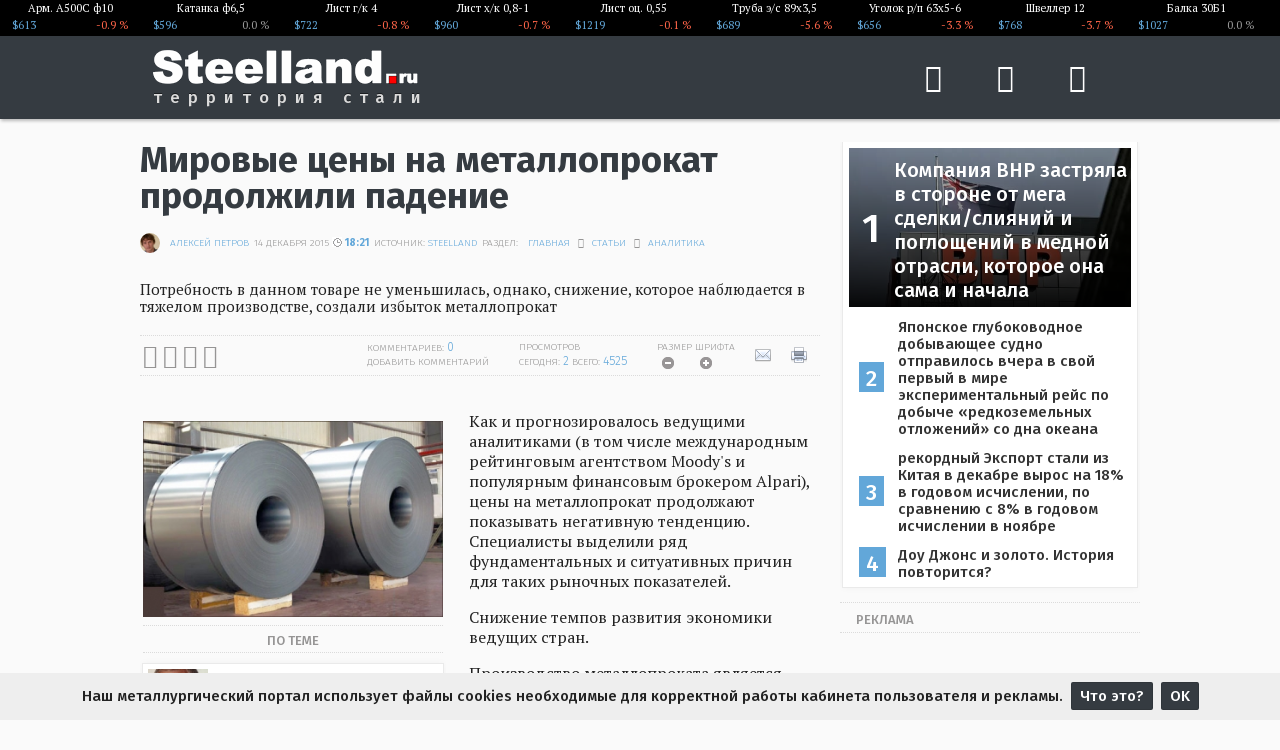

--- FILE ---
content_type: text/html; charset=windows-1251
request_url: https://www.steelland.ru/stat/analytics/977.html
body_size: 11706
content:
<!DOCTYPE html PUBLIC "-//W3C//DTD XHTML 1.0 Transitional//EN" "http://www.w3.org/TR/xhtml1/DTD/xhtml1-transitional.dtd">
<html xmlns="http://www.w3.org/1999/xhtml" lang="ru" xml:lang="ru" xmlns:og="http://opengraphprotocol.org/schema/">
<head>
<meta http-equiv="Content-Type" content="text/html; charset=windows-1251" />
<title></title>
<meta name="description" content="публикации и аналитика горно-металлургической промышленности, дайжест новостей и событий в мировом ГМК" />  
<meta name="keywords" content=", новости, сталь, металлургия, цены" />
<link rel="canonical" href="https://steelland.ru/stat//977.html" />
<meta name="viewport" content="width=device-width, initial-scale=1.0, maximum-scale=2.0, user-scalable=yes" />
<meta name="HandheldFriendly" content="True" />
<link href="//fonts.googleapis.com/css?family=Fira+Sans:300,400,500,700|PT+Serif:400,400i,700,700i&subset=cyrillic" rel="stylesheet" />
<link href="/style.css" rel="stylesheet" type="text/css" />
<link href="/favicon.ico" rel="shortcut icon" type="image/x-icon" />
<link href="/stl.png" rel="icon" type="image/png" />
<script src="/js/jquery.js"></script>
<script async src="https://pagead2.googlesyndication.com/pagead/js/adsbygoogle.js?client=ca-pub-6745394377049592" crossorigin="anonymous"></script>
</head>
<body>
<div class="top1"><div class="tp">  <div class="price_top" onclick="window.location='/help/7/19/71.html'">
  <span>Арм. А500С ф10 </span><br /><div class="price1">$613</div><div class="drop"> -0.9 %   </div>  </div>
    <div class="price_top" onclick="window.location='/help/7/19/71.html'">
  <span>Катанка ф6,5 </span><br /><div class="price1">$596</div><div class="nochange"> 0.0 %   </div>  </div>
    <div class="price_top" onclick="window.location='/help/7/16/74.html'">
  <span>Лист г/к 4 </span><br /><div class="price1">$722</div><div class="drop"> -0.8 %   </div>  </div>
    <div class="price_top" onclick="window.location='/help/7/16/76.html'">
  <span>Лист х/к 0,8-1 </span><br /><div class="price1">$960</div><div class="drop"> -0.7 %   </div>  </div>
    <div class="price_top" onclick="window.location='/help/7/16/75.html'">
  <span>Лист оц. 0,55 </span><br /><div class="price1">$1219</div><div class="drop"> -0.1 %   </div>  </div>
    <div class="price_top" onclick="window.location='/help/7/15/72.html'">
  <span>Труба э/с 89х3,5 </span><br /><div class="price1">$689</div><div class="drop"> -5.6 %   </div>  </div>
    <div class="price_top" onclick="window.location='/help/7/18/70.html'">
  <span>Уголок р/п 63х5-6 </span><br /><div class="price1">$656</div><div class="drop"> -3.3 %   </div>  </div>
    <div class="price_top" onclick="window.location='/help/7/18/73.html'">
  <span>Швеллер 12 </span><br /><div class="price1">$768</div><div class="drop"> -3.7 %   </div>  </div>
    <div class="price_top" onclick="window.location='/help/7/'">
  <span>Балка 30Б1 </span><br /><div class="price1">$1027</div><div class="nochange"> 0.0 %   </div>  </div>
  </div></div><div class="clean"></div>
<div class="dark_bg">
<div class="dark_page">
<div class="logo fl pr">
<a href="/" title="На главную"><img src="/pics/logo_steelland_new.png" border="0" hspace="10" alt="Металлургический портал SteelLand.Ru" /></a>
<div class="light_small_font"><h3>территория стали</h3></div>
</div>	
<div class="menu-link"><a onclick="return false;" href="javascript:void(0);"><span class="icon-menu"></span></a></div>
<div class="authorization authorization-link"><a onclick="return false;" href="javascript:void(0);"><span class="icon-user"></span></a></div>
<div class="modal_auth modal_white">
<div class="layout">
<div class="header_content">
<div class="close-link-auth"><div><a onclick="return false;" href="javascript:void(0);"><span class="icon-close"></span></a></div></div>
</div>
<div class="layout_inner">	
	<div class="auth"><div class="sub_head" >Вход в кабинет пользователя</div>
<div class="lil_line"></div>
<div class="h50"></div>
<div align="center">
		<form action="" method="post" name="login" id="login" >
		<table width="250"  border="0" cellpadding="0" cellspacing="0" align="center" >
              <tr>
                <td width="100" height="30" class="textinform">Логин:</td>
                <td width="150"><input name="User" type="text" class="logininput" id="user" size="25" maxlength="500" /></td>
              </tr> 
			  <tr>
                <td height="30" class="textinform">Пароль:</td>
                <td><input name="Passwd" type="password" class="logininput" size="25" maxlength="500" /></td>
              </tr>
                   <tr>

               <td align="center" colspan="2" height="150" class="textinform">
               
                  <input name="SubmitSteel" type="submit" class="loginbutton" value="Вход"  />  
              </td>
              </tr>
			  <tr><td align="center" colspan="2" ><div class="actionButton" ><a href="/register/">регистрация</a></div><div class="actionButton" ><a href="/passw/">новый пароль</a></div></td></tr>
            </table>           
			
                
	     
</form>
<div class="h15"></div>
<div class="soc_aut">
<div class="sub_head" >Вход с помощью соцсетей</div>
<div class="lil_line"></div>
<div class="h50"></div>
<a href="https://www.facebook.com/dialog/oauth?client_id=178596082554268&redirect_uri=https://www.steelland.ru/private/fb/index.php&response_type=code&scope=public_profile" rel="nofollow"><span class="icon icon-facebook"></span>Facebook</a>
<a href="#"  rel="nofollow"><span class="icon icon-twitter"></span>Twitter</a>
<a href="https://accounts.google.com/o/oauth2/auth?redirect_uri=https://www.steelland.ru/private/google/index.php&response_type=code&client_id=1076817464195-72ouc2mroi7dn25dl615f8p473ch14tm.apps.googleusercontent.com&scope=https://www.googleapis.com/auth/userinfo.email https://www.googleapis.com/auth/userinfo.profile"  rel="nofollow"><span class="icon icon-google"></span>Google</a>
<a href="https://oauth.vk.com/authorize?client_id=5573392&redirect_uri=https://www.steelland.ru/private/vk/&response_type=code"  rel="nofollow"><span class="icon icon-vkontakte"></span>ВКонтакте</a>
</div>
</div>

</div>	
</div>
</div>
</div>
<div class="search search-link"><a onclick="return false;" href="javascript:void(0);"><span class="icon-search"></span></a></div>
<div class="modal_search modal_white">
<div class="layout">
<div class="header_content">
<div class="close-link-search"><div><a onclick="return false;" href="javascript:void(0);"><span class="icon-close"></span></a></div></div>
</div>
<div class="layout_inner">
	<div class="search-container">
		<div class="search-form">
			<form name="search_form_head" method="get" action="/search/">
  <input class="s_input_head" name="search" type="text" maxlength="200"  value=" Поиск" onfocus="if(this.value==this.defaultValue)this.value='';" onblur="if(this.value=='')this.value=this.defaultValue;"/>
  <input type="submit" value="Найти" class="s_button_head" />  
</form>		</div>
	</div>
</div>
</div>
</div>
<div class="modal">
<div class="layout">
<div class="header_content">
<div class="close-link"><div><a onclick="return false;" href="javascript:void(0);"><span class="icon-close"></span></a></div></div>    
</div>
<div class="layout_inner">
<div class="logo_modal"><a href="/" title="На главную"><img src="/pics/logo_steelland_new.png" border="0" hspace="10" alt="Металлургический портал SteelLand.Ru" /></a></div>
<div class="wide-nav">
<div class="top_columns">
<div class="top_columns_group">
	<div class="top_columns_item">
		<ul class="top_list top_list_main">									
<li class="top_list_item"><a href="/news/">новости</a></li> 
<li class="top_list_item"><a href="/stat/">статьи</a></li>
<li class="top_list_item"><a href="/cat/">каталог</a></li> 
<li class="top_list_item"><a href="/trade/">бизнес</a></li>
<li class="top_list_item"><a href="/rabota/vacan/">вакансии</a></li> 
<li class="top_list_item"><a href="/barter/">объявления</a></li> 
<li class="top_list_item"><a href="/help/">справка</a></li> 
<li class="top_list_item"><a href="/valuta/">курсы валют</a></li>
<li class="top_list_item"><a href="/calc/">калькулятор</a></li>
<li class="top_list_item"><a href="/about/">о проекте</a></li>
<li class="top_list_item"><a href="/login/">вход</a></li>
</ul>
</div>
	<div class="top_columns_item">
		    <ul class="top_list top_list_light">
<li class="top_list_item">
      <a href="/">главная</a>
  </li>
  <li class="top_list_item">
      <a href="/press/">пресс-релизы</a>
  </li>
  <li class="top_list_item">
      <a href="/news/engineering/">машиностроение</a>
  </li>
  <li class="top_list_item">
      <a href="/news/mining/">горнодобывающая отрасль</a>
  </li>
  <li class="top_list_item">
      <a href="/news/metallurgy/">черная металлургия</a>
  </li>
  <li class="top_list_item">
      <a href="/news/nonferrousmetallurgy/">цветная металлургия</a>
  </li>
  <li class="top_list_item">
      <a href="/valuta/">курсы валют</a>
  </li>
  <li class="top_list_item">
      <a href="/stat/digest/">дайджест</a>
  </li>
  <li class="top_list_item">
      <a href="/stat/analytics/">аналитика</a>
  </li>  
</ul>                	</div>
</div>
	<div class="top_columns_item">
		<ul class="top_list top_list_blue">
			<li class="top_list_item"><a href="/upload/news/">Добавить новость</a></li>
        	<li class="top_list_item"><a href="/private/barter/edit/?action=add&type=sale">Добавить объявление</a></li>
        	<li class="top_list_item"><a href="/private/press/edit/?action=add">Добавить пресс-релиз</a></li>
		</ul>
		<ul class="top_list top_list_lines">
			<li class="top_list_item"><a href="/redirect.php?site=https://www.facebook.com/SteelLandRu" target="_blank" rel="nofollow"><span class="icon icon-facebook"></span>Facebook</a></li>
			<li class="top_list_item"><a href="/redirect.php?site=https://twitter.com/SteelLandRu" target="_blank" rel="nofollow"><span class="icon icon-twitter"></span>Twitter</a></li>
			<li class="top_list_item"><a href="/redirect.php?site=https://vk.com/steelland" target="_blank" rel="nofollow"><span class="icon icon-vkontakte"></span>Вконтакте</a></li>
		</ul>
	</div>
</div>
</div>
</div>
</div>
</div>
<ul class="main_menu">
<li><a href="/news/">новости</a></li> 
<li class="active"><a href="/stat/">публикации</a></li>
<li><a href="/cat/">каталог</a></li> 
<li><a href="/trade/">бизнес</a></li>
<li><a href="/board/">витрина</a></li> 
<li><a href="/barter/">объявления</a></li> 
</ul>
<div class="sub_menu">
<ul>
<li><a href="/"><img src="/pics/logo_steelland_small.png" border="0" hspace="10" class="small_dn" alt="" /></a></li>
<li><a href="/news/">новости</a></li> 
<li><a href="/stat/">статьи</a></li>
<li><a href="/cat/">каталог</a></li> 
<li><a href="/trade/">бизнес</a></li>
<li><a href="/rabota/vacan/">вакансии</a></li> 
<li><a href="/barter/">объявления</a></li> 
<li><a href="/newskeywords/?search=%20%F6%E5%ED%FB">цены</a></li> 
<li><a href="/newskeywords/?search=%20%EF%F0%EE%E3%ED%EE%E7">прогнозы</a></li>
<li><a href="/login/">вход</a></li>
</ul>
</div>
</div></div>
<div class="mobile-nav">
<div class="open_menu">меню</div>
<ul class="list navigation mobile_navigation">
<li><a href="/news/">новости</a></li> 
<li><a href="/stat/">статьи</a></li>
<li><a href="/cat/">каталог</a></li> 
<li><a href="/trade/">бизнес</a></li>
<li><a href="/rabota/vacan/">вакансии</a></li> 
<li><a href="/barter/">объвления</a></li> 
<li><a href="/help/">справка</a></li> 
<li><a href="/valuta/">курсы валют</a></li>
<li><a href="/about/">о проекте</a></li>
<li><a href="/login/">вход</a></li>
</ul>
</div>
<div class="fix"></div><div class="clean"></div><div class="content airSticky_stop-block"> 
<div class="right_n coll">
<div class="airSticky">
	<div class="pop_news">	 				
<table cellpadding="6" class="table1">
<tr>
<td colspan="2">
<div class="top_img"> 

<img src="/pics/news/7a16f063d84b00ead26b9fc903736ca1.jpg" alt="Компания BHP застряла в стороне от мега сделки/слияний и поглощений в медной отрасли, которое она сама и начала" title="Компания BHP застряла в стороне от мега сделки/слияний и поглощений в медной отрасли, которое она сама и начала" /><div class="pops"><table><tr><td><span class="number_one"><a href="/news/business/14304.html">1</a></span></td><td><a href="/news/business/14304.html" class="main_zagfont">Компания BHP застряла в стороне от мега сделки/слияний и поглощений в медной отрасли, которое она сама и начала</a></td></tr></table></div> 
</div></td></tr>
<tr style="height:45px;">
<td><span class="number margin_left_10"><a href="/news/business/14303.html">2</a></span></td><td><a href="/news/business/14303.html">Японское глубоководное добывающее судно отправилось вчера в свой первый в мире экспериментальный рейс по добыче «редкоземельных отложений» со дна океана</a></td></tr>
<tr style="height:45px;">
<td><span class="number margin_left_10"><a href="/news/business/14306.html">3</a></span></td><td><a href="/news/business/14306.html">рекордный Экспорт стали из Китая в декабре вырос на 18% в годовом исчислении, по сравнению с 8% в годовом исчислении в ноябре</a></td></tr>
<tr style="height:45px;">
<td><span class="number margin_left_10"><a href="/news/business/14305.html">4</a></span></td><td><a href="/news/business/14305.html">Доу Джонс и золото. История повторится?</a></td></tr>
</table>
</div>
<div class="h15"></div>	<div class="lil_line"></div>
<div class="sub_head">Реклама</div>    <div class="h10"></div>
<script async src="https://pagead2.googlesyndication.com/pagead/js/adsbygoogle.js?client=ca-pub-6745394377049592"
     crossorigin="anonymous"></script>
<!-- steelland -->
<ins class="adsbygoogle"
     style="display:block"
     data-ad-client="ca-pub-6745394377049592"
     data-ad-slot="5948719157"
     data-ad-format="auto"
     data-full-width-responsive="true"></ins>
<script>
     (adsbygoogle = window.adsbygoogle || []).push({});
</script>
<div class="h10"></div>	</div>
</div>
<div class="coll_n coll">	
<div itemscope itemtype="http://schema.org/Article">
<div itemprop="publisher" itemscope="itemscope" itemtype="https://schema.org/Organization">
<div itemprop="logo" itemscope="itemscope" itemtype="https://schema.org/ImageObject">
<meta itemprop="url" content="https://www.steelland.ru/pics/logo_steelland_small.png" />
<meta itemprop="width" content="137" /><meta itemprop="height" content="21" />
</div>
<meta itemprop="name" content="Территория стали" /></div>
<h1 itemprop="headline">Мировые цены на металлопрокат продолжили падение</h1>
<div class="h10"></div>
<div class="date">
	<a href="/autors/alekspetrov.html"><img src="/pics/autor/admin-2.jpg" alt="Алексей Петров" class="autor" /><span itemprop="author" itemscope itemtype="http://schema.org/Person"><span itemprop="name">Алексей Петров</span></span></a><span><meta itemprop="datePublished" content="2015-12-14 18:21"/>14 декабря 2015 <img src="/pics/time.gif" alt="time" /> <strong>18:21</strong></span><span>источник: <a rel="nofollow" href="/redirect.php?site=http://www.steelland.ru/&amp;key=b23e3371be718031fca778b85ce7e465" target="_blank" >Steelland</a></span><span>раздел:</span><span xmlns:v="http://rdf.data-vocabulary.org/#"><span typeof="v:Breadcrumb"><a href="/" rel="v:url" property="v:title">Главная</a>  </span> <span class="icon icon-ar_r"></span> <span typeof="v:Breadcrumb"><a href="/stat/" rel="v:url" property="v:title">Статьи</a>  </span> <span class="icon icon-ar_r"></span> <span itemprop="articleSection" typeof="v:Breadcrumb"><a href="/stat/analytics/" rel="v:url" property="v:title">Аналитика</a></span></span>
	
</div>
	<div class="h10"></div>
<div class="brief"><p>Потребность в данном товаре не уменьшилась, однако, снижение, которое наблюдается в тяжелом производстве, создали избыток металлопрокат</p>	</div>	   
 <div class="border_news"></div>
<script type="text/javascript">
(function() {     var news = document.createElement('script');     news.type = 'text/javascript';     news.async = true;     news.src = (document.location.protocol == 'https:' ? 'https:' : 'http:') +         '//www.steelland.ru/js/news.js';     var n = document.getElementsByTagName('script')[0];     n.parentNode.insertBefore(news, n);   })();
</script>
<div class="social_button">
<a href="#" class="social_share fb" data-type="fb"><span class="icon icon-facebook"></span></a>
<a href="#" class="social_share tw" data-type="tw"><span class="icon icon-twitter"></span></a>
<a href="#" class="social_share gg" data-type="gg"><span class="icon icon-google"></span></a>
<a href="#" class="social_share vk" data-type="vk"><span class="icon icon-vkontakte"></span></a>
</div>
<ul class="tools"> 
 <li><a href="javascript://" onclick="print(); return false;" class="print" title="отправить на печать"></a></li>
 <li> <a href="mailto:?subject=Найдено на портале steelland &amp;body=/stat/analytics/977.html Потребность в данном товаре не уменьшилась, однако, снижение, которое наблюдается в тяжелом производстве, создали избыток металлопрокат" class="send" title="переслать материал по почте"></a></li>
 <li><div class="textsize">

                    <span class="textsize_label">
                       РАЗМЕР ШРИФТА</span> <a href="javascript:decreaseFontSize();"
                            title="сделать шрифт меньше" class="txtsizeminus"></a> <a href="javascript:increaseFontSize();"
                                title="сделать шрифт крупнее" class="txtsizeplus"></a>
                </div>
				</li>
				<li><div class="textsize textsize_label">просмотров<span class="textsize_label">сегодня: <b>2</b> всего: <b>4525</b></span></div></li>
				<li><div class="textsize textsize_label">комментариев: <b>0</b><span class="textsize_label label" onclick="window.location='/stat/analytics/977.html#comments'; $('#CommentForm').slideToggle('slow');return false;" >добавить комментарий</span></div></li>
 </ul>
 <div class="border_news"></div>
 <div class="h15"></div>
 <div class="img_box2">	
 <div class="top_img" itemprop="image" itemscope itemtype="http://schema.org/ImageObject"> 
 <img class="bigimg" src="/pics/stat/ps-2015_12_14__18_23.jpg" alt="Мировые цены на металлопрокат продолжили падение" title="" itemprop="url contentUrl" /><meta itemprop="width" content="350" /><meta itemprop="height" content="200" /></div>
<div class="sub_head_news"><h3>По теме</h3></div><table class="pop_news main_list table1" cellpadding="5" style="width:100%"><tr><td><a href="/news/business/14309.html"><img src="/pics/news/pic_s/6ee8817115ec5680d5354be314f3c663.jpg" alt="В районе поиска экс-главы «Уралкалия» обнаружили тело" width="115" height="75" /></a></td><td><a href="/news/business/14309.html">В районе поиска экс-главы «Уралкалия» обнаружили тело</a></td></tr></table><div class="h10"></div><table class="pop_news main_list table1" cellpadding="5" style="width:100%"><tr><td><a href="/news/business/14308.html"><img src="/pics/news/pic_s/77fbc282505d2b23db1a565b2af6ab7c.png" alt="Вырастут драг металлы" width="115" height="75" /></a></td><td><a href="/news/business/14308.html">Вырастут драг металлы</a></td></tr></table><div class="h10"></div>	
</div>
  <div itemprop="articleBody" class="main_font">     
	<p>Как и прогнозировалось ведущими аналитиками (в том числе международным рейтинговым агентством Moody&#39;s и популярным финансовым брокером Alpari), цены на металлопрокат продолжают показывать негативную тенденцию. Специалисты выделили ряд фундаментальных и ситуативных причин для таких рыночных показателей.</p><p>Снижение темпов развития экономики ведущих стран.</p><p>Производство металлопроката является одним из ключевых направлений для многих развивающихся государств. Нестабильность в экономики негативно отразилась на данном секторе.</p><p>Снижение мирового потребления. Данный пункт можно назвать последствием первого. Потребность в данном товаре не уменьшилась, однако, снижение, которое наблюдается в тяжелом производстве, создали избыток металлопроката.</p><p>Излишние запасы. По некоторым позициям можно четко выделить переизбыток продукции. Когда данная информация попадает в СМИ, это негативно сказывается на цене.</p><p>Увеличение выпуска. За последний квартал текущего года, ключевые производители создали избыточный объем, путем увеличения выпуска. Производственный планы подразумевали некий рост в продажах, однако этого не случилось. Таким образом, наблюдается ощутимый переизбыток металлопроката на мировом рынке.</p><p>Актуальные цены на металлопрокат:</p><ul>	<li>толстый лист 230-245 долларов США за 1 тонну (страны СНГ); 350-385 долларов США за 1 тонну (ЕС и другие страны производители)</li>	<li>рулонная сталь 235-250 долларов США за 1 тонну (страны СНГ); 260-270 долларов (КНР); 190-220 (ЕС и другие)</li>	<li>арматурная продукция 160-180 долларов США за 1 тонну (СНГ); 220-240 (ЕС и другие страны производители)</li></ul><p>Значительное падение показали уголки, швеллера и прочая продукция.</p><p>Можно отметить, что цена на рулонную сталь, в отношении конца 2000 года, выросла на 10 – 15 процентов. Однако, такая ситуация наблюдается только на рынках РФ и КНР. В других странах, стоимость едва дотянула до отчетного уровня.</p><p>Брокеры финансовых рынков, так же продолжают прогнозировать снижение цен на металлопрокат. Например, Альпари обращает внимание на негативные показатели отдельно взятых мировых производителей. Самым ярким примером стал финансовый отчет компании POSCO, которая значительно снизила свою консолидированную операционную прибыль (минус 18 процентов в годовом уровне). В конце прошлой недели, мировые аналитики уже заявили о предварительном снижении рейтинга данной компании.</p>  </div> 
<div class="h15"></div>
  </div>
   <div class="actionButton"><a href="/stat/analytics/">аналитика</a></div>
			  <div class="actionButton"><a href="/statkeywords/?search=сталь">сталь</a></div><div class="actionButton"><a href="/statkeywords/?search= цены"> цены</a></div><div class="actionButton fr"><a rel="nofollow" onclick="PressLink();" class="find">Ошибка в тексте</a></div>
<div class="h10"></div>
<a name="comments"></a>
<div class="lil_line"></div>
  <div class="sub_head" >комментарии</div>
<div class="h10"></div>
<a name="comment"></a>
<div id="CommentView">
	<br />
<a href="javascript://" onclick="$('#CommentForm').slideToggle('slow'); $('.c_botton').fadeOut(); return false;" class="b-btn">
            <span class="b-btn__icon"><span class="b-btn__icon_sq_chat_inv"></span></span>
            <span class="b-btn__arrow"><span></span></span>
            <span class="b-btn__name gradient">Добавить комментарий</span>
        </a>		
<div class="h15"></div>
</div>
<div id="CommentForm">
<form action="/stat/analytics/977.html#comment" method="post" name="CommentFormSend">
<a onclick="$('#CommentForm').slideToggle('slow'); $('.c_botton').fadeIn();" href="javascript://" title="Закрыть окно" style="float:right;"><img src="/comments/imgs/close/1.png" border="0" alt="close" /></a>
	<br />
	<br />
	
	<div class="field">
		<input name="commentUser" id="commentUser" placeholder="Имя" value="" onfocus="if(this.value == '' || this.value == 'Имя'){this.value = ''}" onblur="if(this.value == ''){this.value = 'Имя'}" />
		<input name="commentEmail" id="commentEmail" placeholder="Email" value="" onfocus="if(this.value == '' || this.value == 'E-mail'){this.value = ''}" onblur="if(this.value == ''){this.value = 'E-mail'}" />
		<input name="CommentUrl" id="CommentUrl" value="" onfocus="" />
		<br /><br /><small>максимум 1000 символов</small>
		<br />
		<textarea name="commentMessage" id="commentMessage" rows="" cols="" ></textarea>
	</div>
	<br />
	
	<div class="captcha fr">		
					
		<button onclick="return false;" class="c_botton_c fr">Добавить</button>
		<script src='https://www.google.com/recaptcha/api.js'></script>
		<div class="g-recaptcha fr" data-sitekey="6LdoYSYTAAAAAEmgId1xmmAbAyjZVZf8yka0Yujr"></div>
		</div>	
	<input type="hidden" name="CommentParent" id="CommentParent" value="0"/>
	
	<input type="hidden" name="CommentSession" value="e943300aabc4759cf30d569121cb3f2b" />  
</form>
</div><div class="h10"></div>
<div class="lil_line"></div>
<div class="sub_head">Главные новости ГМК</div>
<div class="h15"></div>
<ul class="columns columns_adv">
<li class="margin_but_5">
<div class="top_img">
<a href="/news/business/14297.html" title="Венесуэла - состояние горно-металлургического сектора и ресурсная база страны"><img src="/pics/news/788baaf61e3b87a69664ed2801e7b966.jpg" alt="Венесуэла - состояние горно-металлургического сектора и ресурсная база страны" /></a><span class="category date">
<strong>19:00</strong> 12 января</span>
</div>
<div class="h10"></div>
<div class="anonse anonse1"><h4><a href="/news/business/14297.html">Венесуэла - состояние горно-металлургического сектора и ресурсная база страны</a></h4></div>	
<div class="h15"></div>
</li>
		
  <li class="margin_but_5">
<div class="top_img">
<a href="/news/business/13717.html" title="Китай вводит в эксплуатацию рекордные объемы угольной генерации"><img src="/pics/news/4ff76540de4060033f8b0aa3d6bcded1.png" alt="Китай вводит в эксплуатацию рекордные объемы угольной генерации" /></a><span class="category date">
<strong>07:00</strong> 26 августа</span>
</div>
<div class="h10"></div>
<div class="anonse anonse1"><h4><a href="/news/business/13717.html">Китай вводит в эксплуатацию рекордные объемы угольной генерации</a></h4></div>	
<div class="h15"></div>
</li>
		
  <li class="margin_but_5">
<div class="top_img">
<a href="/news/business/13452.html" title="«Русская Сталь» провела 22-й Металлургический саммит"><img src="/pics/news/pn-2025_6_17__13_40.jpg" alt="«Русская Сталь» провела 22-й Металлургический саммит" /></a><span class="category date">
<strong>13:38</strong> 17 июня</span>
</div>
<div class="h10"></div>
<div class="anonse anonse1"><h4><a href="/news/business/13452.html">«Русская Сталь» провела 22-й Металлургический саммит</a></h4></div>	
<div class="h15"></div>
</li>
		
  </ul>      
</div>

</div>
<div class="dark_bg"> 
<div class="dark_page_footer"> 
<div id="footer_menu"> 
<div class="cc4"> 
<ul class="footer_navigation1"> 
<li><a href="/">Главная</a></li> 
<li><a href="/news/">Новости</a></li> 
<li><a href="/stat/">Статьи</a></li>   
</ul>  
</div>  
<div class="cc4">  
<ul class="footer_navigation1"> 
<li><a href="/cat/">Каталог</a></li> 
<li><a href="/trade/">Бизнес</a></li> 
<li><a href="/rabota/">Вакансии</a></li> 
</ul>  
</div>  
<div class="cc4">  
<ul class="footer_navigation1"> 
<li><a href="/barter/">Объявления</a></li> 
<li><a href="/press/">Пресс-релизы</a></li> 
<li><a href="/help/">Справка</a></li> 
</ul>  
</div> 
<div class="cc4">  
<ul class="footer_navigation1">  
<li><a href="/sitemap/">Карта сайта</a></li> 
<li><a href="/redirect.php?site=http://news.yandex.ru/?favid=254101428&amp;key=1d333d2a8f840ba182c4512d77432ccf" target="_blank">Яндекс.Новости</a></li>
<li><a href="/contacts/">Контакты</a></li>
</ul>
</div>
</div>
<div class="h10"></div>
<table width="100%" class="disp"><tr><td width="20%"><div class="logo_footer"><a href="/"><img src="/pics/logo_steelland_small.png" border="0" hspace="10" alt="small logo stelland.ru" /></a><div class="copy"> SteelLand.Ru  &copy; 2009 - 2026 гг. </div></div></td><td width="55%"><div class="footer_text">SteelLand.Ru - металлургический интернет-портал нового поколения. Здесь вы найдете самые свежие новости, полезную информацию, справочные материалы, каталог предприятий металлургической и горнорудной промышленности, а также удобную доску объявлений по металлопрокату.<br /><br />Материалы сайта могут быть использованы на тематических ресурсах с использованием индексируемой активной ссылки на первоисточник. <span onclick="PressLink();" class="find" title="Опечатка в тексте? Отправьте нам сообщение">На сайте работает система проверки ошибок. Обнаружив неточность в тексте, выделите ее и нажмите Ctrl + Enter.</span> Сделано в <a href="/redirect.php?site=http://mariupol.site&amp;key=6a2d55691f9dde48b4950c0c187eb1e4" style="color:#fff;">Mariupol.Site</a>.<br /><br />
<div class="footer-img">
<a href="/redirect.php?site=http://www.steelland.org/&amp;key=b641e806a380d3f1a324fbac6058413c" title="STEELLAND" target="_blank"><img src="/pics/4235252.png" alt="STEELLAND" /></a>
<a href="/redirect.php?site=http://www.azovpromstal.com/&amp;key=c8d2731828d9fdf1f14c56df0d49dfe5" target="_blank" rel="nofollow" title="Азовпромсталь"><img src="/pics/1231.png" alt="Азовпромсталь" /></a>
<a href="/" target="_blank" rel="nofollow" title="Steelland.ru"><img src="/pics/4436346.png" alt="Steelland.ru" /></a>
<a href="/redirect.php?site=http://promequipment.ru/&amp;key=2fa1c39324bb108373ee63a333814df7" target="_blank" rel="nofollow" title="Промоборудование"><img src="/pics/5235523.png" alt="Промоборудование" /></a>
<a href="/redirect.php?site=http://metals-expert.com/&amp;key=4f6c105421d22ab546f68051281417f7" target="_blank" rel="nofollow" title="Metals Expert"><img src="/pics/463363.png" alt="Metals Expert" /></a>
<a href="/redirect.php?site=http://azovmetallosnab.com/&amp;key=7dd004d95dd6a250065beecb529d8029" target="_blank" rel="nofollow" title="Азовметаллснаб"><img src="/pics/5235235.png" alt="Азовметаллснаб" /></a>
</div>
</div>
</td><td width="25%" align="center" class="disp"><div align="center">
<script src="/js/air.js" type="text/javascript"></script>
<script type="text/javascript"><!--
    jQuery(document).ready(function($){
        window.onload = function() {
            $('.airSticky').airStickyBlock({
                debug           : false,
                stopBlock       : '.airSticky_stop-block',
				imgBlock        : '.news_img',
                offsetTop       : 60
            });
        };
    });
//--></script>
<script src="/js/stl.js" type="text/javascript"></script>
<script src="/js/mistakes.js" type="text/javascript"></script>
<script type="text/javascript"><!--
$(document).ready(function(){	$("#imgLoad_firm").hide(); });var num_firm = 5; $(function() {	$("#load_firm div").click(function(){ 	$("#imgLoad_firm").show(); $.ajax({ url: "/more_firm.php", type: "GET",  data: {"num_firm": num_firm}, cache: false, success: function(response){if(response == 0){ alert("Больше предприятий нет");$("#imgLoad_firm").hide();}else{$("#more_firm").append(response);num_firm = num_firm + 5; $("#imgLoad_firm").hide();}}});});});
//--></script>
<script type="text/javascript"><!-- 
$(function(){ var path = location.pathname.substring(1); var main = location.pathname.substring(0); var pathname = document.location.pathname.substring(1); var parts = pathname.split(/\//); var result = parts[0]; if ( path ) $('#footer_menu a[href$="' + path + '"]').attr('class', 'select'); if ( result ) $('#footer_menu a[href="/' + result + '/"]').attr('class', 'select'); else if ( main) $('#footer_menu a[href="/"]').attr('class', 'select'); }); //--></script>
<script type="text/javascript"><!--
function openWin() {  var features, w = 610, h = 610;  var top = (screen.height - h)/2, left = (screen.width - w)/2;  if(top < 0) top = 0;  if(left < 0) left = 0;  features = 'top=' + top + ',left=' +left;  features += ',height=' + h + ',width=' + w + ',resizable=no';  myWin = open('/form/', 'displayWindow', features);}
//--></script>
<!--LiveInternet counter--><script type="text/javascript"><!--
document.write("<a href='/redirect.php?site=https://www.liveinternet.ru/?steelland.ru&amp;key=c91bd17295413e348ab478241691f9be' "+
"target=_blank><img src='//counter.yadro.ru/hit?t14.2;r"+
escape(document.referrer)+((typeof(screen)=="undefined")?"":
";s"+screen.width+"*"+screen.height+"*"+(screen.colorDepth?
screen.colorDepth:screen.pixelDepth))+";u"+escape(document.URL)+
";"+Math.random()+
"' alt='' title='LiveInternet: показано число просмотров за 24"+
" часа, посетителей за 24 часа и за сегодня' "+
"border='0' width='88' height='31'><\/a>")
//--></script><!--/LiveInternet-->
<!-- begin of Top100 code -->
<a href="/redirect.php?site=https://top100.rambler.ru/navi/2888137/&amp;key=ef3b7f5c9d32fa5ee02acc00bc36fd73" target="_blank" rel="nofollow"><img alt="Rambler's Top100" src="https://counter.rambler.ru/top100.cnt?2888137" title="SteelLand.Ru на Rambler"/></a>
<!-- end of Top100 code -->
</div>
<ul class="social1"><li><a href="/redirect.php?site=http://www.facebook.com/SteelLandRu&amp;key=7b5e9379f39f573c68a2cd1e6c8fc254" target="_blank" rel="nofollow" title="SteelLand.Ru на фейсбук"><span class="icon-facebook"></span></a></li><li><a href="/redirect.php?site=http://vk.com/newsteelland&amp;key=56b04ddbd693c17820e6c2e1326cd881" target="_blank" rel="nofollow" title="SteelLand.Ru в контакте"><span class="icon-vkontakte"></span></a></li><li><a href="/redirect.php?site=http://twitter.com/SteelLandRu&amp;key=2ba796e4b7aeeb6e62630fb1c2ac35e3" target="_blank" rel="nofollow" title="SteelLand.Ru в твитере"><span class="icon-twitter"></span></a></li><li><a href="/redirect.php?site=http://plus.google.com/%2BSteellandRu&amp;key=a744a1a6ed51e380a29111e4f32366f9" rel="nofollow" target="_blank" title="SteelLand.Ru в Google+"><span class="icon-google"></span></a></li></ul>
<a href="#" onclick="window.scrollTo(0, 0); return false;" class="cc5">Наверх</a></td></tr></table><div class="h50"></div><div class="h50"></div></div></div><!-- 87ca85ca -->
<!-- Yandex.Metrika counter -->
<script type="text/javascript" >
    (function (d, w, c) {
        (w[c] = w[c] || []).push(function() {
            try {
                w.yaCounter23605006 = new Ya.Metrika({
                    id:23605006,
                    clickmap:true,
                    trackLinks:true,
                    accurateTrackBounce:true
                });
            } catch(e) { }
        });

        var n = d.getElementsByTagName("script")[0],
            s = d.createElement("script"),
            f = function () { n.parentNode.insertBefore(s, n); };
        s.type = "text/javascript";
        s.async = true;
        s.src = "https://cdn.jsdelivr.net/npm/yandex-metrica-watch/watch.js";

        if (w.opera == "[object Opera]") {
            d.addEventListener("DOMContentLoaded", f, false);
        } else { f(); }
    })(document, window, "yandex_metrika_callbacks");
</script>
<noscript><div><img src="https://mc.yandex.ru/watch/23605006" style="position:absolute; left:-9999px;" alt="" /></div></noscript>
<!-- /Yandex.Metrika counter -->
<!-- e00f7507465230ed -->
<script>
function get_cookie(e){var t=document.cookie.match("(^|;) ?"+e+"=([^;]*)(;|$)");return t?unescape(t[2]):null}!function(e){if(e.cookieChoices)return e.cookieChoices;var v=e.document,n="textContent"in v.body,t=function(){var t="displayCookieConsent",u="cookieChoiceInfo",C="cookieChoiceDismiss";function o(e,t){n?e.textContent=t:e.innerText=t}function h(e){var t=v.createElement("span");return o(t,e),t}function f(e){var t=v.createElement("a");return o(t,e),t.id=C,t.href="#",t.style.marginLeft="8px",t}function k(e,t){var n=v.createElement("a");return o(n,e),n.href=t,n.target="_blank",n.style.marginLeft="8px",n}function x(){var e;return(e=new Date).setFullYear(e.getFullYear()+1),v.cookie=t+"=y; expires="+e.toGMTString(),m(),!1}function i(e,t,n,o,i){m();var a,r,c,d,l,p=i?function(e,t,n,o){var i=v.createElement("div");i.id=u;var a=v.createElement("div");a.style.cssText="position:fixed;width:100%;height:100%;z-index:999;top:0;left:0;opacity:0.5;filter:alpha(opacity=50);background-color:#ccc;";var r=v.createElement("div");r.style.cssText="position:relative;left:-50%;margin-top:-25%;background-color:#fff;padding:20px;box-shadow:4px 4px 25px #888;";var c=v.createElement("div");c.style.cssText="z-index:1000;position:fixed;left:50%;top:50%";var d=f(t);return d.style.display="block",d.style.textAlign="right",d.style.marginTop="8px",r.appendChild(h(e)),n&&o&&r.appendChild(k(n,o)),r.appendChild(d),c.appendChild(r),i.appendChild(a),i.appendChild(c),i}(e,t,n,o):(a=e,r=t,c=n,d=o,(l=v.createElement("div")).id=u,l.style.cssText="position:fixed;width:100%;background-color:#eee;margin:0; left:0; bottom:0;padding:14px 0;z-index:1000;text-align:center;",l.appendChild(h(a)),c&&d&&l.appendChild(k(c,d)),l.appendChild(f(r)),l),s=v.createDocumentFragment();s.appendChild(p),v.body.appendChild(s.cloneNode(!0)),v.getElementById(C).onclick=x}function m(){var e=v.getElementById(u);null!=e&&e.parentNode.removeChild(e)}var e={showCookieConsentBar:function(e,t,n,o){i(e,t,n,o,!1)},showCookieConsentDialog:function(e,t,n,o){i(e,t,n,o,!0)}};return e}();e.cookieChoices=t}(this);var CookieConsent=get_cookie("displayCookieConsent");"y"!=CookieConsent&&document.addEventListener("DOMContentLoaded",function(e){cookieChoices.showCookieConsentBar("Наш металлургический портал использует файлы cookies необходимые для корректной работы кабинета пользователя и рекламы.","OK","Что это?","/cookie-policy/")});
</script>
<!-- Global site tag (gtag.js) - Google Analytics -->
<script async src="https://www.googletagmanager.com/gtag/js?id=UA-45543072-1"></script>
<script>
  window.dataLayer = window.dataLayer || [];
  function gtag(){dataLayer.push(arguments);}
  gtag('js', new Date());

  gtag('config', 'UA-45543072-1');
</script>
</body>
</html>

--- FILE ---
content_type: text/html; charset=utf-8
request_url: https://www.google.com/recaptcha/api2/anchor?ar=1&k=6LdoYSYTAAAAAEmgId1xmmAbAyjZVZf8yka0Yujr&co=aHR0cHM6Ly93d3cuc3RlZWxsYW5kLnJ1OjQ0Mw..&hl=en&v=PoyoqOPhxBO7pBk68S4YbpHZ&size=normal&anchor-ms=20000&execute-ms=30000&cb=h5ze6sbdiix1
body_size: 49431
content:
<!DOCTYPE HTML><html dir="ltr" lang="en"><head><meta http-equiv="Content-Type" content="text/html; charset=UTF-8">
<meta http-equiv="X-UA-Compatible" content="IE=edge">
<title>reCAPTCHA</title>
<style type="text/css">
/* cyrillic-ext */
@font-face {
  font-family: 'Roboto';
  font-style: normal;
  font-weight: 400;
  font-stretch: 100%;
  src: url(//fonts.gstatic.com/s/roboto/v48/KFO7CnqEu92Fr1ME7kSn66aGLdTylUAMa3GUBHMdazTgWw.woff2) format('woff2');
  unicode-range: U+0460-052F, U+1C80-1C8A, U+20B4, U+2DE0-2DFF, U+A640-A69F, U+FE2E-FE2F;
}
/* cyrillic */
@font-face {
  font-family: 'Roboto';
  font-style: normal;
  font-weight: 400;
  font-stretch: 100%;
  src: url(//fonts.gstatic.com/s/roboto/v48/KFO7CnqEu92Fr1ME7kSn66aGLdTylUAMa3iUBHMdazTgWw.woff2) format('woff2');
  unicode-range: U+0301, U+0400-045F, U+0490-0491, U+04B0-04B1, U+2116;
}
/* greek-ext */
@font-face {
  font-family: 'Roboto';
  font-style: normal;
  font-weight: 400;
  font-stretch: 100%;
  src: url(//fonts.gstatic.com/s/roboto/v48/KFO7CnqEu92Fr1ME7kSn66aGLdTylUAMa3CUBHMdazTgWw.woff2) format('woff2');
  unicode-range: U+1F00-1FFF;
}
/* greek */
@font-face {
  font-family: 'Roboto';
  font-style: normal;
  font-weight: 400;
  font-stretch: 100%;
  src: url(//fonts.gstatic.com/s/roboto/v48/KFO7CnqEu92Fr1ME7kSn66aGLdTylUAMa3-UBHMdazTgWw.woff2) format('woff2');
  unicode-range: U+0370-0377, U+037A-037F, U+0384-038A, U+038C, U+038E-03A1, U+03A3-03FF;
}
/* math */
@font-face {
  font-family: 'Roboto';
  font-style: normal;
  font-weight: 400;
  font-stretch: 100%;
  src: url(//fonts.gstatic.com/s/roboto/v48/KFO7CnqEu92Fr1ME7kSn66aGLdTylUAMawCUBHMdazTgWw.woff2) format('woff2');
  unicode-range: U+0302-0303, U+0305, U+0307-0308, U+0310, U+0312, U+0315, U+031A, U+0326-0327, U+032C, U+032F-0330, U+0332-0333, U+0338, U+033A, U+0346, U+034D, U+0391-03A1, U+03A3-03A9, U+03B1-03C9, U+03D1, U+03D5-03D6, U+03F0-03F1, U+03F4-03F5, U+2016-2017, U+2034-2038, U+203C, U+2040, U+2043, U+2047, U+2050, U+2057, U+205F, U+2070-2071, U+2074-208E, U+2090-209C, U+20D0-20DC, U+20E1, U+20E5-20EF, U+2100-2112, U+2114-2115, U+2117-2121, U+2123-214F, U+2190, U+2192, U+2194-21AE, U+21B0-21E5, U+21F1-21F2, U+21F4-2211, U+2213-2214, U+2216-22FF, U+2308-230B, U+2310, U+2319, U+231C-2321, U+2336-237A, U+237C, U+2395, U+239B-23B7, U+23D0, U+23DC-23E1, U+2474-2475, U+25AF, U+25B3, U+25B7, U+25BD, U+25C1, U+25CA, U+25CC, U+25FB, U+266D-266F, U+27C0-27FF, U+2900-2AFF, U+2B0E-2B11, U+2B30-2B4C, U+2BFE, U+3030, U+FF5B, U+FF5D, U+1D400-1D7FF, U+1EE00-1EEFF;
}
/* symbols */
@font-face {
  font-family: 'Roboto';
  font-style: normal;
  font-weight: 400;
  font-stretch: 100%;
  src: url(//fonts.gstatic.com/s/roboto/v48/KFO7CnqEu92Fr1ME7kSn66aGLdTylUAMaxKUBHMdazTgWw.woff2) format('woff2');
  unicode-range: U+0001-000C, U+000E-001F, U+007F-009F, U+20DD-20E0, U+20E2-20E4, U+2150-218F, U+2190, U+2192, U+2194-2199, U+21AF, U+21E6-21F0, U+21F3, U+2218-2219, U+2299, U+22C4-22C6, U+2300-243F, U+2440-244A, U+2460-24FF, U+25A0-27BF, U+2800-28FF, U+2921-2922, U+2981, U+29BF, U+29EB, U+2B00-2BFF, U+4DC0-4DFF, U+FFF9-FFFB, U+10140-1018E, U+10190-1019C, U+101A0, U+101D0-101FD, U+102E0-102FB, U+10E60-10E7E, U+1D2C0-1D2D3, U+1D2E0-1D37F, U+1F000-1F0FF, U+1F100-1F1AD, U+1F1E6-1F1FF, U+1F30D-1F30F, U+1F315, U+1F31C, U+1F31E, U+1F320-1F32C, U+1F336, U+1F378, U+1F37D, U+1F382, U+1F393-1F39F, U+1F3A7-1F3A8, U+1F3AC-1F3AF, U+1F3C2, U+1F3C4-1F3C6, U+1F3CA-1F3CE, U+1F3D4-1F3E0, U+1F3ED, U+1F3F1-1F3F3, U+1F3F5-1F3F7, U+1F408, U+1F415, U+1F41F, U+1F426, U+1F43F, U+1F441-1F442, U+1F444, U+1F446-1F449, U+1F44C-1F44E, U+1F453, U+1F46A, U+1F47D, U+1F4A3, U+1F4B0, U+1F4B3, U+1F4B9, U+1F4BB, U+1F4BF, U+1F4C8-1F4CB, U+1F4D6, U+1F4DA, U+1F4DF, U+1F4E3-1F4E6, U+1F4EA-1F4ED, U+1F4F7, U+1F4F9-1F4FB, U+1F4FD-1F4FE, U+1F503, U+1F507-1F50B, U+1F50D, U+1F512-1F513, U+1F53E-1F54A, U+1F54F-1F5FA, U+1F610, U+1F650-1F67F, U+1F687, U+1F68D, U+1F691, U+1F694, U+1F698, U+1F6AD, U+1F6B2, U+1F6B9-1F6BA, U+1F6BC, U+1F6C6-1F6CF, U+1F6D3-1F6D7, U+1F6E0-1F6EA, U+1F6F0-1F6F3, U+1F6F7-1F6FC, U+1F700-1F7FF, U+1F800-1F80B, U+1F810-1F847, U+1F850-1F859, U+1F860-1F887, U+1F890-1F8AD, U+1F8B0-1F8BB, U+1F8C0-1F8C1, U+1F900-1F90B, U+1F93B, U+1F946, U+1F984, U+1F996, U+1F9E9, U+1FA00-1FA6F, U+1FA70-1FA7C, U+1FA80-1FA89, U+1FA8F-1FAC6, U+1FACE-1FADC, U+1FADF-1FAE9, U+1FAF0-1FAF8, U+1FB00-1FBFF;
}
/* vietnamese */
@font-face {
  font-family: 'Roboto';
  font-style: normal;
  font-weight: 400;
  font-stretch: 100%;
  src: url(//fonts.gstatic.com/s/roboto/v48/KFO7CnqEu92Fr1ME7kSn66aGLdTylUAMa3OUBHMdazTgWw.woff2) format('woff2');
  unicode-range: U+0102-0103, U+0110-0111, U+0128-0129, U+0168-0169, U+01A0-01A1, U+01AF-01B0, U+0300-0301, U+0303-0304, U+0308-0309, U+0323, U+0329, U+1EA0-1EF9, U+20AB;
}
/* latin-ext */
@font-face {
  font-family: 'Roboto';
  font-style: normal;
  font-weight: 400;
  font-stretch: 100%;
  src: url(//fonts.gstatic.com/s/roboto/v48/KFO7CnqEu92Fr1ME7kSn66aGLdTylUAMa3KUBHMdazTgWw.woff2) format('woff2');
  unicode-range: U+0100-02BA, U+02BD-02C5, U+02C7-02CC, U+02CE-02D7, U+02DD-02FF, U+0304, U+0308, U+0329, U+1D00-1DBF, U+1E00-1E9F, U+1EF2-1EFF, U+2020, U+20A0-20AB, U+20AD-20C0, U+2113, U+2C60-2C7F, U+A720-A7FF;
}
/* latin */
@font-face {
  font-family: 'Roboto';
  font-style: normal;
  font-weight: 400;
  font-stretch: 100%;
  src: url(//fonts.gstatic.com/s/roboto/v48/KFO7CnqEu92Fr1ME7kSn66aGLdTylUAMa3yUBHMdazQ.woff2) format('woff2');
  unicode-range: U+0000-00FF, U+0131, U+0152-0153, U+02BB-02BC, U+02C6, U+02DA, U+02DC, U+0304, U+0308, U+0329, U+2000-206F, U+20AC, U+2122, U+2191, U+2193, U+2212, U+2215, U+FEFF, U+FFFD;
}
/* cyrillic-ext */
@font-face {
  font-family: 'Roboto';
  font-style: normal;
  font-weight: 500;
  font-stretch: 100%;
  src: url(//fonts.gstatic.com/s/roboto/v48/KFO7CnqEu92Fr1ME7kSn66aGLdTylUAMa3GUBHMdazTgWw.woff2) format('woff2');
  unicode-range: U+0460-052F, U+1C80-1C8A, U+20B4, U+2DE0-2DFF, U+A640-A69F, U+FE2E-FE2F;
}
/* cyrillic */
@font-face {
  font-family: 'Roboto';
  font-style: normal;
  font-weight: 500;
  font-stretch: 100%;
  src: url(//fonts.gstatic.com/s/roboto/v48/KFO7CnqEu92Fr1ME7kSn66aGLdTylUAMa3iUBHMdazTgWw.woff2) format('woff2');
  unicode-range: U+0301, U+0400-045F, U+0490-0491, U+04B0-04B1, U+2116;
}
/* greek-ext */
@font-face {
  font-family: 'Roboto';
  font-style: normal;
  font-weight: 500;
  font-stretch: 100%;
  src: url(//fonts.gstatic.com/s/roboto/v48/KFO7CnqEu92Fr1ME7kSn66aGLdTylUAMa3CUBHMdazTgWw.woff2) format('woff2');
  unicode-range: U+1F00-1FFF;
}
/* greek */
@font-face {
  font-family: 'Roboto';
  font-style: normal;
  font-weight: 500;
  font-stretch: 100%;
  src: url(//fonts.gstatic.com/s/roboto/v48/KFO7CnqEu92Fr1ME7kSn66aGLdTylUAMa3-UBHMdazTgWw.woff2) format('woff2');
  unicode-range: U+0370-0377, U+037A-037F, U+0384-038A, U+038C, U+038E-03A1, U+03A3-03FF;
}
/* math */
@font-face {
  font-family: 'Roboto';
  font-style: normal;
  font-weight: 500;
  font-stretch: 100%;
  src: url(//fonts.gstatic.com/s/roboto/v48/KFO7CnqEu92Fr1ME7kSn66aGLdTylUAMawCUBHMdazTgWw.woff2) format('woff2');
  unicode-range: U+0302-0303, U+0305, U+0307-0308, U+0310, U+0312, U+0315, U+031A, U+0326-0327, U+032C, U+032F-0330, U+0332-0333, U+0338, U+033A, U+0346, U+034D, U+0391-03A1, U+03A3-03A9, U+03B1-03C9, U+03D1, U+03D5-03D6, U+03F0-03F1, U+03F4-03F5, U+2016-2017, U+2034-2038, U+203C, U+2040, U+2043, U+2047, U+2050, U+2057, U+205F, U+2070-2071, U+2074-208E, U+2090-209C, U+20D0-20DC, U+20E1, U+20E5-20EF, U+2100-2112, U+2114-2115, U+2117-2121, U+2123-214F, U+2190, U+2192, U+2194-21AE, U+21B0-21E5, U+21F1-21F2, U+21F4-2211, U+2213-2214, U+2216-22FF, U+2308-230B, U+2310, U+2319, U+231C-2321, U+2336-237A, U+237C, U+2395, U+239B-23B7, U+23D0, U+23DC-23E1, U+2474-2475, U+25AF, U+25B3, U+25B7, U+25BD, U+25C1, U+25CA, U+25CC, U+25FB, U+266D-266F, U+27C0-27FF, U+2900-2AFF, U+2B0E-2B11, U+2B30-2B4C, U+2BFE, U+3030, U+FF5B, U+FF5D, U+1D400-1D7FF, U+1EE00-1EEFF;
}
/* symbols */
@font-face {
  font-family: 'Roboto';
  font-style: normal;
  font-weight: 500;
  font-stretch: 100%;
  src: url(//fonts.gstatic.com/s/roboto/v48/KFO7CnqEu92Fr1ME7kSn66aGLdTylUAMaxKUBHMdazTgWw.woff2) format('woff2');
  unicode-range: U+0001-000C, U+000E-001F, U+007F-009F, U+20DD-20E0, U+20E2-20E4, U+2150-218F, U+2190, U+2192, U+2194-2199, U+21AF, U+21E6-21F0, U+21F3, U+2218-2219, U+2299, U+22C4-22C6, U+2300-243F, U+2440-244A, U+2460-24FF, U+25A0-27BF, U+2800-28FF, U+2921-2922, U+2981, U+29BF, U+29EB, U+2B00-2BFF, U+4DC0-4DFF, U+FFF9-FFFB, U+10140-1018E, U+10190-1019C, U+101A0, U+101D0-101FD, U+102E0-102FB, U+10E60-10E7E, U+1D2C0-1D2D3, U+1D2E0-1D37F, U+1F000-1F0FF, U+1F100-1F1AD, U+1F1E6-1F1FF, U+1F30D-1F30F, U+1F315, U+1F31C, U+1F31E, U+1F320-1F32C, U+1F336, U+1F378, U+1F37D, U+1F382, U+1F393-1F39F, U+1F3A7-1F3A8, U+1F3AC-1F3AF, U+1F3C2, U+1F3C4-1F3C6, U+1F3CA-1F3CE, U+1F3D4-1F3E0, U+1F3ED, U+1F3F1-1F3F3, U+1F3F5-1F3F7, U+1F408, U+1F415, U+1F41F, U+1F426, U+1F43F, U+1F441-1F442, U+1F444, U+1F446-1F449, U+1F44C-1F44E, U+1F453, U+1F46A, U+1F47D, U+1F4A3, U+1F4B0, U+1F4B3, U+1F4B9, U+1F4BB, U+1F4BF, U+1F4C8-1F4CB, U+1F4D6, U+1F4DA, U+1F4DF, U+1F4E3-1F4E6, U+1F4EA-1F4ED, U+1F4F7, U+1F4F9-1F4FB, U+1F4FD-1F4FE, U+1F503, U+1F507-1F50B, U+1F50D, U+1F512-1F513, U+1F53E-1F54A, U+1F54F-1F5FA, U+1F610, U+1F650-1F67F, U+1F687, U+1F68D, U+1F691, U+1F694, U+1F698, U+1F6AD, U+1F6B2, U+1F6B9-1F6BA, U+1F6BC, U+1F6C6-1F6CF, U+1F6D3-1F6D7, U+1F6E0-1F6EA, U+1F6F0-1F6F3, U+1F6F7-1F6FC, U+1F700-1F7FF, U+1F800-1F80B, U+1F810-1F847, U+1F850-1F859, U+1F860-1F887, U+1F890-1F8AD, U+1F8B0-1F8BB, U+1F8C0-1F8C1, U+1F900-1F90B, U+1F93B, U+1F946, U+1F984, U+1F996, U+1F9E9, U+1FA00-1FA6F, U+1FA70-1FA7C, U+1FA80-1FA89, U+1FA8F-1FAC6, U+1FACE-1FADC, U+1FADF-1FAE9, U+1FAF0-1FAF8, U+1FB00-1FBFF;
}
/* vietnamese */
@font-face {
  font-family: 'Roboto';
  font-style: normal;
  font-weight: 500;
  font-stretch: 100%;
  src: url(//fonts.gstatic.com/s/roboto/v48/KFO7CnqEu92Fr1ME7kSn66aGLdTylUAMa3OUBHMdazTgWw.woff2) format('woff2');
  unicode-range: U+0102-0103, U+0110-0111, U+0128-0129, U+0168-0169, U+01A0-01A1, U+01AF-01B0, U+0300-0301, U+0303-0304, U+0308-0309, U+0323, U+0329, U+1EA0-1EF9, U+20AB;
}
/* latin-ext */
@font-face {
  font-family: 'Roboto';
  font-style: normal;
  font-weight: 500;
  font-stretch: 100%;
  src: url(//fonts.gstatic.com/s/roboto/v48/KFO7CnqEu92Fr1ME7kSn66aGLdTylUAMa3KUBHMdazTgWw.woff2) format('woff2');
  unicode-range: U+0100-02BA, U+02BD-02C5, U+02C7-02CC, U+02CE-02D7, U+02DD-02FF, U+0304, U+0308, U+0329, U+1D00-1DBF, U+1E00-1E9F, U+1EF2-1EFF, U+2020, U+20A0-20AB, U+20AD-20C0, U+2113, U+2C60-2C7F, U+A720-A7FF;
}
/* latin */
@font-face {
  font-family: 'Roboto';
  font-style: normal;
  font-weight: 500;
  font-stretch: 100%;
  src: url(//fonts.gstatic.com/s/roboto/v48/KFO7CnqEu92Fr1ME7kSn66aGLdTylUAMa3yUBHMdazQ.woff2) format('woff2');
  unicode-range: U+0000-00FF, U+0131, U+0152-0153, U+02BB-02BC, U+02C6, U+02DA, U+02DC, U+0304, U+0308, U+0329, U+2000-206F, U+20AC, U+2122, U+2191, U+2193, U+2212, U+2215, U+FEFF, U+FFFD;
}
/* cyrillic-ext */
@font-face {
  font-family: 'Roboto';
  font-style: normal;
  font-weight: 900;
  font-stretch: 100%;
  src: url(//fonts.gstatic.com/s/roboto/v48/KFO7CnqEu92Fr1ME7kSn66aGLdTylUAMa3GUBHMdazTgWw.woff2) format('woff2');
  unicode-range: U+0460-052F, U+1C80-1C8A, U+20B4, U+2DE0-2DFF, U+A640-A69F, U+FE2E-FE2F;
}
/* cyrillic */
@font-face {
  font-family: 'Roboto';
  font-style: normal;
  font-weight: 900;
  font-stretch: 100%;
  src: url(//fonts.gstatic.com/s/roboto/v48/KFO7CnqEu92Fr1ME7kSn66aGLdTylUAMa3iUBHMdazTgWw.woff2) format('woff2');
  unicode-range: U+0301, U+0400-045F, U+0490-0491, U+04B0-04B1, U+2116;
}
/* greek-ext */
@font-face {
  font-family: 'Roboto';
  font-style: normal;
  font-weight: 900;
  font-stretch: 100%;
  src: url(//fonts.gstatic.com/s/roboto/v48/KFO7CnqEu92Fr1ME7kSn66aGLdTylUAMa3CUBHMdazTgWw.woff2) format('woff2');
  unicode-range: U+1F00-1FFF;
}
/* greek */
@font-face {
  font-family: 'Roboto';
  font-style: normal;
  font-weight: 900;
  font-stretch: 100%;
  src: url(//fonts.gstatic.com/s/roboto/v48/KFO7CnqEu92Fr1ME7kSn66aGLdTylUAMa3-UBHMdazTgWw.woff2) format('woff2');
  unicode-range: U+0370-0377, U+037A-037F, U+0384-038A, U+038C, U+038E-03A1, U+03A3-03FF;
}
/* math */
@font-face {
  font-family: 'Roboto';
  font-style: normal;
  font-weight: 900;
  font-stretch: 100%;
  src: url(//fonts.gstatic.com/s/roboto/v48/KFO7CnqEu92Fr1ME7kSn66aGLdTylUAMawCUBHMdazTgWw.woff2) format('woff2');
  unicode-range: U+0302-0303, U+0305, U+0307-0308, U+0310, U+0312, U+0315, U+031A, U+0326-0327, U+032C, U+032F-0330, U+0332-0333, U+0338, U+033A, U+0346, U+034D, U+0391-03A1, U+03A3-03A9, U+03B1-03C9, U+03D1, U+03D5-03D6, U+03F0-03F1, U+03F4-03F5, U+2016-2017, U+2034-2038, U+203C, U+2040, U+2043, U+2047, U+2050, U+2057, U+205F, U+2070-2071, U+2074-208E, U+2090-209C, U+20D0-20DC, U+20E1, U+20E5-20EF, U+2100-2112, U+2114-2115, U+2117-2121, U+2123-214F, U+2190, U+2192, U+2194-21AE, U+21B0-21E5, U+21F1-21F2, U+21F4-2211, U+2213-2214, U+2216-22FF, U+2308-230B, U+2310, U+2319, U+231C-2321, U+2336-237A, U+237C, U+2395, U+239B-23B7, U+23D0, U+23DC-23E1, U+2474-2475, U+25AF, U+25B3, U+25B7, U+25BD, U+25C1, U+25CA, U+25CC, U+25FB, U+266D-266F, U+27C0-27FF, U+2900-2AFF, U+2B0E-2B11, U+2B30-2B4C, U+2BFE, U+3030, U+FF5B, U+FF5D, U+1D400-1D7FF, U+1EE00-1EEFF;
}
/* symbols */
@font-face {
  font-family: 'Roboto';
  font-style: normal;
  font-weight: 900;
  font-stretch: 100%;
  src: url(//fonts.gstatic.com/s/roboto/v48/KFO7CnqEu92Fr1ME7kSn66aGLdTylUAMaxKUBHMdazTgWw.woff2) format('woff2');
  unicode-range: U+0001-000C, U+000E-001F, U+007F-009F, U+20DD-20E0, U+20E2-20E4, U+2150-218F, U+2190, U+2192, U+2194-2199, U+21AF, U+21E6-21F0, U+21F3, U+2218-2219, U+2299, U+22C4-22C6, U+2300-243F, U+2440-244A, U+2460-24FF, U+25A0-27BF, U+2800-28FF, U+2921-2922, U+2981, U+29BF, U+29EB, U+2B00-2BFF, U+4DC0-4DFF, U+FFF9-FFFB, U+10140-1018E, U+10190-1019C, U+101A0, U+101D0-101FD, U+102E0-102FB, U+10E60-10E7E, U+1D2C0-1D2D3, U+1D2E0-1D37F, U+1F000-1F0FF, U+1F100-1F1AD, U+1F1E6-1F1FF, U+1F30D-1F30F, U+1F315, U+1F31C, U+1F31E, U+1F320-1F32C, U+1F336, U+1F378, U+1F37D, U+1F382, U+1F393-1F39F, U+1F3A7-1F3A8, U+1F3AC-1F3AF, U+1F3C2, U+1F3C4-1F3C6, U+1F3CA-1F3CE, U+1F3D4-1F3E0, U+1F3ED, U+1F3F1-1F3F3, U+1F3F5-1F3F7, U+1F408, U+1F415, U+1F41F, U+1F426, U+1F43F, U+1F441-1F442, U+1F444, U+1F446-1F449, U+1F44C-1F44E, U+1F453, U+1F46A, U+1F47D, U+1F4A3, U+1F4B0, U+1F4B3, U+1F4B9, U+1F4BB, U+1F4BF, U+1F4C8-1F4CB, U+1F4D6, U+1F4DA, U+1F4DF, U+1F4E3-1F4E6, U+1F4EA-1F4ED, U+1F4F7, U+1F4F9-1F4FB, U+1F4FD-1F4FE, U+1F503, U+1F507-1F50B, U+1F50D, U+1F512-1F513, U+1F53E-1F54A, U+1F54F-1F5FA, U+1F610, U+1F650-1F67F, U+1F687, U+1F68D, U+1F691, U+1F694, U+1F698, U+1F6AD, U+1F6B2, U+1F6B9-1F6BA, U+1F6BC, U+1F6C6-1F6CF, U+1F6D3-1F6D7, U+1F6E0-1F6EA, U+1F6F0-1F6F3, U+1F6F7-1F6FC, U+1F700-1F7FF, U+1F800-1F80B, U+1F810-1F847, U+1F850-1F859, U+1F860-1F887, U+1F890-1F8AD, U+1F8B0-1F8BB, U+1F8C0-1F8C1, U+1F900-1F90B, U+1F93B, U+1F946, U+1F984, U+1F996, U+1F9E9, U+1FA00-1FA6F, U+1FA70-1FA7C, U+1FA80-1FA89, U+1FA8F-1FAC6, U+1FACE-1FADC, U+1FADF-1FAE9, U+1FAF0-1FAF8, U+1FB00-1FBFF;
}
/* vietnamese */
@font-face {
  font-family: 'Roboto';
  font-style: normal;
  font-weight: 900;
  font-stretch: 100%;
  src: url(//fonts.gstatic.com/s/roboto/v48/KFO7CnqEu92Fr1ME7kSn66aGLdTylUAMa3OUBHMdazTgWw.woff2) format('woff2');
  unicode-range: U+0102-0103, U+0110-0111, U+0128-0129, U+0168-0169, U+01A0-01A1, U+01AF-01B0, U+0300-0301, U+0303-0304, U+0308-0309, U+0323, U+0329, U+1EA0-1EF9, U+20AB;
}
/* latin-ext */
@font-face {
  font-family: 'Roboto';
  font-style: normal;
  font-weight: 900;
  font-stretch: 100%;
  src: url(//fonts.gstatic.com/s/roboto/v48/KFO7CnqEu92Fr1ME7kSn66aGLdTylUAMa3KUBHMdazTgWw.woff2) format('woff2');
  unicode-range: U+0100-02BA, U+02BD-02C5, U+02C7-02CC, U+02CE-02D7, U+02DD-02FF, U+0304, U+0308, U+0329, U+1D00-1DBF, U+1E00-1E9F, U+1EF2-1EFF, U+2020, U+20A0-20AB, U+20AD-20C0, U+2113, U+2C60-2C7F, U+A720-A7FF;
}
/* latin */
@font-face {
  font-family: 'Roboto';
  font-style: normal;
  font-weight: 900;
  font-stretch: 100%;
  src: url(//fonts.gstatic.com/s/roboto/v48/KFO7CnqEu92Fr1ME7kSn66aGLdTylUAMa3yUBHMdazQ.woff2) format('woff2');
  unicode-range: U+0000-00FF, U+0131, U+0152-0153, U+02BB-02BC, U+02C6, U+02DA, U+02DC, U+0304, U+0308, U+0329, U+2000-206F, U+20AC, U+2122, U+2191, U+2193, U+2212, U+2215, U+FEFF, U+FFFD;
}

</style>
<link rel="stylesheet" type="text/css" href="https://www.gstatic.com/recaptcha/releases/PoyoqOPhxBO7pBk68S4YbpHZ/styles__ltr.css">
<script nonce="csExyCoIoXNhK6qXcXHLFA" type="text/javascript">window['__recaptcha_api'] = 'https://www.google.com/recaptcha/api2/';</script>
<script type="text/javascript" src="https://www.gstatic.com/recaptcha/releases/PoyoqOPhxBO7pBk68S4YbpHZ/recaptcha__en.js" nonce="csExyCoIoXNhK6qXcXHLFA">
      
    </script></head>
<body><div id="rc-anchor-alert" class="rc-anchor-alert"></div>
<input type="hidden" id="recaptcha-token" value="[base64]">
<script type="text/javascript" nonce="csExyCoIoXNhK6qXcXHLFA">
      recaptcha.anchor.Main.init("[\x22ainput\x22,[\x22bgdata\x22,\x22\x22,\[base64]/[base64]/UltIKytdPWE6KGE8MjA0OD9SW0grK109YT4+NnwxOTI6KChhJjY0NTEyKT09NTUyOTYmJnErMTxoLmxlbmd0aCYmKGguY2hhckNvZGVBdChxKzEpJjY0NTEyKT09NTYzMjA/[base64]/MjU1OlI/[base64]/[base64]/[base64]/[base64]/[base64]/[base64]/[base64]/[base64]/[base64]/[base64]\x22,\[base64]\x22,\x22wosEOzE0wrkOIMKMw6zCv2XDnWPCrBXCvcOKw6d1wrrDtMKnwr/[base64]/Dl8OlScOvCcKsb8K6VsOgwrMKZ8ONKGkgdMKTw6nCvsOzwp7CscKAw5PCoMOeB0laMlHChcOXLXBHSTYkVT9mw4jCosK3NRTCu8O4CXfClGFKwo0Qw77CkcKlw7d/PcO/wrMvZgTCmcOnw4lBLSXDq2R9w5HCg8Otw6fCiQ/DiXXDv8KJwokUw6EPfBYUw4DCoAfCkcKNwrhCw7rCqcOoSMOYwo9SwqxpwpDDr3/Dp8OLKHTDssOQw5LDmcOzT8K2w6lbwo4eYW4tLRtGHX3DhU9twpMuw4/DnsK4w4/[base64]/WUHCm8OEeMO/w7jDkMOoQVnDu2Q8w4jDhsKqVzTCkcORwpTDhH3Cp8OaaMO4bMOMccKUw7jCgcO6KsOzwrBhw55NJcOww6pJwqcIb3JSwqZxw6/DvsOIwrlIwpLCs8OBwqhlw4DDqXPDnMOPwpzDkFwJbsKqw4LDlVB/w5JjeMO6w6kSCMKNDTV5w78YesO5HzwZw7Qfw4xzwqNXbSJRMAjDucOdZhLClR0Jw43DlcKdw43Dj17DvFnCl8Knw40ew5PDnGVSOMO/w78ow6LCixzDsCDDlsOiw6fCvQvCmsOBwqfDvWHDuMONwq/CnsKowr3Dq1MjXsOKw4okw6vCpMOMUXvCssODcH7Drg/Dpg4ywrrDnA7DrH7DvcKqDk3CgsKjw4Fkd8KoCQI9FRTDvnMMwrxTMSPDnUzDmMO4w70nwqZqw6FpFMONwqppFsKNwq4uUTgHw7TDocOdOsODUgMnwoFjR8KLwr5EFQhsw6XDlsOiw5YWX3nCisOlI8OBwpXCocKPw6TDnDPCuMKmFinDtE3CiFbDqSN6GcK/woXCqQ3Cv2cXeCPCqTEfw7LDjMOsCVk/w6d5wr8ewpPDicOsw51cwpQ9wqvDpcKLBsOKc8KTBcK8woLCs8KnwoM0cMOxXUFqwpbCtMKCQ2NSLFZHOm9Pw7TCtmMYBFoKa1rDsxvDvijChVE/wqLDnwUMwpnCrXvCtsOOw5YzWypkP8KIKWPDicOswrYPTyTCn1wSw6/DscKlfsOdHAzDih8Zw75Jwr4WGsOVE8OKw4nCucOjwqBWAQtLdnDDoj/DqgPCusKgwoIKZsKZwqrDiSorI3PDlUHDhcOJwqfDpSE9w4DCoMO2FcOyF2EHw4TCgHkxwrlgZMOsw5XCsWzCkcKmwqt3KMO0w7fCtC/DqwnDgMK4ByRbwq1CaVhlS8KQwp8BMQ7Dh8OEwq4pw43Dg8K/[base64]/DrXcjwrPDkHTClRA9KSDCl0Z/[base64]/CnB4YwoQZfHnDs0k4w6kRDEzCvcO3QiBeTXzDicOMZwzCoAfDjzB0eAx4wpzDl0jDq1d+wqnDszQwwr4iwrMaFcOGw6RLNW7DnMKFw45eDywiGsOPw4HDjHUFYzPDvADCiMOrwoVNw5LDjhnDq8OTd8OnwqfCuMOnw5dnw6t1w5XDucOswrhmwrVOwqjCgsO/EsONT8KWZnM5OMOhw7LCl8OeGMKhw7/CtHDDk8OGdFHDksOSGR9Vwp9FUMOcaMOyB8O7FsKbwoDDtwh+wodMw44owoYMw67CvsKKwrjDskrDumrDqF58W8KCcsOSwoFLw4zDpyHDnsOffMOmw6ohMhUUw4QRwrINUcKCw6odASsCw5DCj1Y/a8OMe1jCryJZwogMahnDicO5QcOow5DCuVA9w7zCh8KyWyDDrVNOw78yAMKwdMOZDgtEW8K/woXDpMKPJQpDPAk3wqvDp3bCpXrCoMOYQQ96GcOXW8KrwpZ7McOCw5XClBLDlzfCsDjCpGh+wps3ZGNZwrvCocKsaRLDkcOxw6jCoDBCwpY9wpTDlzPCoMKSJcKPwrHDkcKjwo/Ck3fDscOowrhjO3jDl8KNwr/DnChNw7ANJyXDqAxASsKXw6DDoFNgw6RcY3fDk8K/S05VQVpbw7fClMOvd0DDgmtTwpUhw53CscOdXsKQCMKhw7xYw4lgMcK1wpbCj8KhRSLChk/DpzEmwqvClxxQGcKdSCoJO1BrwpXCvcKpDEJpcizChMKqw5NTw7XCpsOBQsORW8O1w5PDkRhpOwTCsCIYw706w7LCiMK1XjBxw6/[base64]/Dt8KywrlKw5M3w4TDux7Cs8Kdw5Vrw6V6w6EuwrZpP8K7O2HDlMOXwpzDsMOnKsKjw7PCvDI2VsK7Li7DrCJWBsOfe8OFw4ZwAy9zwoVtwqHCsMOqX1/CqMKdMcOZBcOIw5zDnBp/X8KuwphHOEjCgjPCjDHDm8KbwqhIKnDCvsKGwpzDvgRDUsOZw7HCgMKDejDDu8OlwooTIkNDw6Iuw5fDj8O3M8OowovDgsO0w7s7wq9nwr8lwpfDt8KHRMK5XF7ChsOxdBUnIC/Cjyd1M33CpMKTbcKpwqILw4hyw5JuwpPCisKrwqBow5/Cm8K4w7RIw5LDrMKOwqMhYcKRccOifsOsE3hyOx3CscO0IcKUw7LDucKJw4fChU0fw5TCvUYRFlHDqn/DoFvDosOBRRHCiMOJSQ4AwqfCg8KtwoJnCMKKw7Ilw7kBwqcFNidiXsKawrhNworCn1zDpcKxMg/CpW7Dv8K2wrZwSURAGh3CnMOTB8KIYMKwCcOvw5QEwrDDp8OuKMOywpFGF8OPEXDDi2ZMwqLCvcO6w4ADw4fCgcO8wrkeJcKxZMKRCsK9dMOvWg/DnQcaw4NHwr7DqH5+wqjCq8KRwqHDqg4cXMOkw6pGQlgKw7pHw7laA8KvacKUw7nCqwI6fsOOVkLCqgtIw4hUTC/[base64]/w7Yjwq8mw4zCtsKOPsKWw5RZOgZTe8KFw7sgOyo3NwcTwpbCmsO2GcKVZsOiAArCoRrCl8O4GsKiD0tfw5/[base64]/CoytRw7zCocKbwrABwrjDjCpdwpHDhMKxw6J8wpEeD8KkAcOiwr7Di0xcfDR1wrbDlMKjwoXCnHzDu1vDlzDCq3fCqzPDnHEswqQNVBHCi8KHwobCpMO9woNuPT7CjMK8w7/DokFNBsKkw5/CsxxhwrwmB1Z3wph+G3TDiFsAw7YGMEgmw53DgVo0wr1WE8K1RgXDo2LCh8Oiw7/[base64]/Dig7DscKSw5rCqMODYcODRkXDiEpAw6NhacK5w4Epw7YpMsOTLyTDn8KpRMK8w7vDm8KAXHg/DMKjwoTDhGN+wqPClFjCi8OcbMOEGQnDokbDiz7CgMK/MCPCrCYNwqJFOFVSIMO6w6VdDcK5wqHCk2zCjlDDhcKrw7jDowRyw5TDuiN6NMKCwp/[base64]/CnRUsQ8ONHThRF8OIw5ETw6Zewq7CjcO3LApWw6jCrgXDjcKRXGR0w5fCihzCtMKAwqTCsWrDmgM9MxLDtwQ3UcKpwofCkE7Dr8OGHg7CjDF1NkRmXsO9Xk/CusKmwrhJwoUlw4VBBcK/[base64]/Djzg9w5HCpcKHw6/CkcKZO2doUhIMQ8Knwp94JcOaE3w7w5IYw53ClxDDjcOXw7smHngDwqp+w49jw4HDmBTDtcOYwrglwrsFwqTDinB8OmTDlwTCg3F3Gy8ad8KGwq10aMO2w6HCi8K/[base64]/CpknDiVnCjgUaw6YVw5VpAcKMJFM/AMOhw7LChcO/[base64]/CrcOkOcKtw5HDl8OXwp/DsEjColNUcE7CqwkFw6kQw5/DvwjDicKjw7LDniMdG8KQw4jDrcKEL8O+wrszw4/DtsOXw7TDisKHwprCr8OcaT4tGWQhwq9vKMO/cMKQWgxfXjENw7HDmsOKwptYwrPDtW4OwpsbwobCuRPCjClEwrbDnQLCrsKNQCB1YAPCs8KVScOkwqYZK8K9wqLCnR3CkcK1L8OaBSLClw1Zwo3CgD/DjjMEb8ONw7LDkQPDpcOBL8KFKWsiYMK1w4NyLnHCgQLCjSlNNsOkTsOiwrHDrn/DksOjGRfDtwrDkkceW8KDwofCgizCmQ/ClnbDrUrDnkLCigBwIwXCnsK7IcKzwoDCvsOGaTgBwobDqcOZw64fcgo1EMKlwp1+csOhwqh3w7zCnMK2BF05wqLCmTQtw7/DlFd/w5ASwpN3NVHCk8Okw5DCkMKmWwLCj13Cg8KzOsOXwoB6eDXDj1LDpWUBN8Oew7J1S8K7AwvCnlTCrhlBw69gBDvDscKEwr8awqTDu0PDu0FTHR9gEsONRG4qw5N8P8Omw40/woRXXkg2w44xwpnDnsKCIsOzw5LClBPDuEQkHH/DrsKXKjBcwovCsz3Cv8KQwpsOFmvDhsO3bULCsMO7OHsebMK7W8Kgw61sSXLCt8O6w47CqnXCtcKuQ8KXbMK6fsO8eiojEMK6wpfDsFMJw5kVBwrDlhTDrRLCpcO1CBJCw4DDhcOhwrLCi8OOwoAVwrAfw6wHw7dPwqEFwo/CjsOXw6dhw4VDNlTDiMO0wpk+w7Aaw7NfYsOMBcK4wrvCksOxwrFlJFPCs8Ojw7/ChnfDjsKPw5zCocOhwqIPUcOjYMKsZ8OZXcK2wqIpdsOddAN+woDDhxcowp1Fw7jCiTnDj8OPfsOiGSPDs8Ksw5nDjixhwrY8LBkDw5AgcMKVEMOmw6BEDwFSwoNrfSrDuk1uTcKCUgwWXsKjw6rCjhtNbsKNR8KHZMOIAxXDh1/DkcOxwqjCp8Kew7XDjsKuYsKpwpsuScKKw5slwoLCqSsjwotqwqzDlC/[base64]/OMObdhcLw5fCoWZ1w6fDh8OUwpDDpEkKbTXCosKFw6RBPn5xP8KvRVx2w6Rtw58vd0nCucOkG8O8w7t1w4V5w6Qjw5tVw48ww4vCmArCiWEBQ8O9CRVrV8OiAMK9CR/Cjm1TMnYGHiotVMKow4wuwowMw4TDrcKiOcKpBMKvw4/Cm8KXLxfDksOFwrjClgQfw51Yw4PCksOjOcK2UsOyCSRcwqdVU8K/MHIgwrLDsEHDs2Vkwql8YmPDp8KBNDZEBjDCgMODw4YrbMKAw5XCmsKIw5vCiQZYfTjCisO7w6PDol4iwqjDmcOowp8wwqrDscK9wovCpsKyTBUGwr3Cg2/[base64]/CkETDvXkCwoLCnntsWMOJw6Qhw41vJsKIwr/Ct8KMGsOuwpTCoyzCvALCsBDDrsKjEzMewqdSdyFcwpDDuCksXDjDgMKcP8KOZkfDhsOWFMOoUsK9EGvDgmLDv8KhTWx1U8O2YsOCwqzDn3DCoHJGw6XCkMOpQMORw4zCnXvDv8ORw6nDgMKfJ8O8wo3DgABHw4RXMcKxw6PDm3o9b1PCmzZvw4vDncKucMO2wo/Dv8OLE8Ogw6J2XMOpTMKHEsKtMk4OwpcjwpdNwpJ0wr/DsHNQwphKSUbCong9w4TDuMOzCyQ1Z3FpdRfDpsOewp/Dlx54w7c+OwhRPWR2w6grDnkNPltUFHrCogtpw53DgRXCocKzw7PCondmLlIZwo7DhFnCr8O1w6haw7dNw6TDisKBwpw8XQ3Cl8KgwpV/wppzwobCksKgw4fDokVZcjJWw5dECV44QSHDg8K7wqx6ZW9KRWUKwo/[base64]/Cu8KHTcODBy8fbMK8wrFmG8OBwr8OTMONwrdBWsKbFsOQw44HAcOMBMO2wpvConN+w7wBVGvDlwnCk8OHwpvCk2YjIArDusOswqYdw5bDkMO1w6/DonXCnCk0PGUgBcOcwo5paMOnw7PCisKBeMKDOMKmwqAFwq/Dl1TCjcKidGkZKhXDlMKDBsOEwozDn8KGcxDCmQPDo1hOwrDCksOuw7ItwqXDl1TDsmHCmiUeS2YyFsKQTMO1E8Ouwr88w7ADJCjDgmkQw4NVC0bDsMOTw4d1KMKRw5IqeEVOw4Now5kwR8O/YgnDnTE8b8OrNQ4WccKZwrgPw6vDmcOfVnLDvgPDmyHCuMOpIjXCocO+w7/DpXTCgcOwwpbCrD5+w7nCrMOLFyJkwpwSw6sKAx/CogJUI8OAwqZJwrnDhj9jwqZgf8OSbsKrwqfCj8Kcwo3CnHQgw7JOwqvCiMKqw4LDsmPDlcOhF8K0w77CnC9IeEYzCU3Cq8KLwoJnw65bwqg3EMKEOMK0wqbCuA/DkSQAw7JZN3nDocKGwoFfb0lNBcKjwq06QcOdQGNrw5MmwqNaWCjCqsKLw5DCrMK6NAF5w4fDj8KEwqLDoyfDulHDi3rCl8O2w4hqw4I7w6TDvBPChjkAwr8LYy/[base64]/[base64]/CpMObw6VswoV/wo7CiS0XVMKieBVkwrvDqMODwrFZwplQw7TDvhw/[base64]/Dm8O8wqAmOy/DssOYV0Ybw5TDrRJqPsKQMgHDqhcYW3XDuMKlRXHCp8ONw6ZxwrbChsKkG8OhPAXDtMOAPlBzPFE5csOKMFcXw45yK8Olw6XCr3QzLWDCkSPCphgqXcKzwqp8KhccNAbDlsOqwrYqd8K1Q8O6OAJow7sLwqrCow/DvcOHw4XDgMOEwobDnWZCwofDrHJpwojDq8KGH8OWw5jDpMOBdUTDksKrdsKbEsKYw5xDL8OPUmDDrMObOCTDi8Kjw7LDkMOBasK+w57CmQbDhsOzVsK+wrMiACPDgMKUNcOiwohNwo5mw4koE8KoSF53wohvw6wGFsKlw4fDgXM3QMObbBNtwojDh8O/wp8hw4Y4w58zwrTDssKiT8OwTsOLwqBrwofCi3nCnsO8TkFsCsOPBsK8XHtTVn3CrsOvcMKHw4gAF8KewoVgwrt0wow1ecOPwobDp8OywqQvNMKVaMOQXknDpsKNwoDCgcK4wpHDsi8fXcK5w6HCsHcEwpHDqcO1PcK9w7/CvMOsFWhBw77CpwUjwp7ClMK+Rn86e8OdbmPCpcOawr3CilxnMsKOUEHDucK4eFkoWcOwS0Jlw5fCjT0nw6NrDVPDm8KrwqnDvcOgw7XDuMOiUMOMw7fCtcK0asO6w7zDo8KswpDDg30cHsOowo/Dg8OLw6tmMx4eSMOzwpjDiR1iw6p+w7XDpUpjw7/DvGzChMKVw4/[base64]/w5dTw6LCvWEDw5dXTMKJJcOSccKAwozCvMOdEBDCj3hKwpQ5woU+wqAyw79DHcODw5/CphAMLsKwJUDDm8OXdHrDuVk5fnPDqQvDuWnDsMK4wqxtwrZwHhnDqTc4wqnCm8KWw41ASsKQRzvDljzDqcO/w6wEcsORwr94RMOMw7XCp8KAwrPDrcKqwoUPwpcNc8KJwrs3wpHCtih+M8Ofw4PClQBcw6rDmsOHP1Rhw4ZDw6PDo8Kowq5MEcKTwqU0wpzDg8OoGsKANcO5w6spIzXDuMOTw7sifhPDu2/DtXo1w4TCqhVswoHCm8KyDMKHE2EAwofDpMOzf0jDucKQKlvDjUfDjDbDty8CA8OfX8K9R8OYw5VLw7kNwprDp8K7wqHCsjTCq8KywrALw6TDtlPDt3NBOTtmBSbCvcKnwoAOKcO6woQTwoAUwoMJX8KIw6vDmMOHSzN7D8Olwrh7wo/[base64]/[base64]/CpwPCjMOMw4/CmsKew5bCqTfDhMO7wq10EcKfZcKPe0A9w4sBw5QnalcJKMOoAgrCpijDscKrdh3CnxHDpGcKFcOvwq/[base64]/DgMOnM8O3w7dHw6wJw50eMcOKwrDDncOhw6zCkcKzwq8uAcO+FEfCmDY0wqw4w6VCX8KBLxZKHA/CkcKUSAVdRGF+w7IiwoPCp2TCoW1gwrUfM8OfXMOwwrZndsOxSk8iwoPCpsKNd8OGwq/DuGtFHcKOw7XCg8OwRzPCosO3WsOWwrzDnMKuecOnVcOZwrTDoEgew4IywpzDjFhdd8KxR3lqw5/CuAfCkcOIYcKOZsK8w6HCgcKMW8KMwoTDgsO2wr9pU2Uwwq7DhcKYw5FMR8O4ecKmwrFFdsKbwoVIw7jCm8OXc8Ofw5rCscKhNFLDry3DgsOXw4HCncKpYVVFOMOwZsO4wo4CwrM8F208CDhcw6rCiEnClcKbfUvDq0/ChUEYG2DDni40WMKHasO9Q2XCjVHCo8K+wodIwoEBJkfCocK/w6AGBmbCgDPDsWhTJMOsw5fDuRxFw5/[base64]/CqcKSGsKWw404LV56w6wGwqcUDkd8wqYKCcKPw6EmFwXDjS1XZ0HDkMKow6bDgsOIw4J5PW/[base64]/DicO8wrrCr8KCXC3DmXrDicKAwro6bT3CpsObw5jCo8KXKMKiw5o7FFDCrVt+DTPDqcKGCljDgmfDk0Bwwrt3Hh/[base64]/[base64]/[base64]/Dg8OFwonDkMOvw7jCu8OZwrjCpsKNEMOzbcK3wqLCgndnw4PCixotdMO9DgE0PcOSw5tewrJ5w4zDmsOjLlxewpswaMObwpxCw7jCs0vDmXjDr1c2woXDgnNMw4ZcG2LCvV/[base64]/CoDYqasK4w7vCs0TCoFTCpmDCqcOHF8K+w5A8BMOvdwI4LsOPw7/DicKCw4VbCkbCg8OMw7TCvX3DhBbDjkA8FMO+ScKGwrPCuMOQw4LDtSPDqcKtYMKlC3XDuMKawpRMfGzDgS3Ds8KiZAdQw61Tw6t9wpNLw7LCmcOCfMKtw4/[base64]/XsO/w6VkwoVawqYUw7t1w4Fdw64lw5/[base64]/ZsKODcKHWMKeRU9TAcOVJ1BwFDrClSLDuT5yPsOiw6/DsMO7w6gTM17DpXQBwoTDmDnCmFhSwoDDmcKyEjvDsBfCrsO8DTfDt2jDt8ONKcOfWcKawovDpsKCwrtzw6jCtcO1TSbCrWHCtTrCi3dBwobDkUYjE3ojCcOnX8Kbw6PDpcK8PMOIwrQYCsOuw6LDu8Kuw4/CgcKnwr/Cv2LCmTbCvRR5HGHCgjPCgjPDv8OgAcK/[base64]/[base64]/UsKlw5J0cA3DmsO+wo3CoMK3b8K2w4I8TisGYRTCugrCmsOsM8KrUWXDr3cMQsOawrBtw4NNwqjCnMOfwovDhMKyLcOAbD3Du8OCw5PCjwhkwrkcUsKswqhNDsKmKG7DlgnCnhYfUMOnf1LCucKpw6/CoGjConvCg8KHfUN/wojCpgLCjXLCqh5OccOXWsOHfxzDvsK1wrfDqMKGRAnCuU0RBsOHM8OowoRiw57CtsOwF8K/w4TCvSzClAHCuXMhXsK7cw8Yw4nClyRqV8Oewp7Crn/DuRgDwoVMwo8FFnfCiEbDgk/DgBPCiFrDrTrDt8O7wqIZwrVWw4jCsj5cwqdEw6DCkVrCpMKAw7DDvcOubsKuw7liEDwqwrXCjsODwoEHw4nDtsK7AjPDrCzCtkvCm8OjdMKewpVFw7EHwo5Vw6MUw7YLw5PDkcKXXsOSwrjDg8K8dcKUSMKAMMKZEsO6w4/ClVAiw6Aswr4RwoLDgkrDhE3ChwLDmWjDhRnCuB8uRm8lwrLCohfDu8KNATcfLiHDtMKmWCjDljXDhk3Cg8K+w6LDj8K8A07Dixc9wo08w7dOwqI/wrlIRMKqC0ZsXVHCpMKkw7Jcw5YwKcO4wqtaw6DDiXTChMOwbMKBw6LCvMKFEsK/[base64]/[base64]/Dn8KHwo7Cs8KOw5bDvcKoZAnCrC3DjMOgw6TDjMOnGsKcwoPCqG4nf0E2R8K1QUVtTsOuO8KvV3V1w4TCvMKjUcKPRE9gwrPDh1EkwoYaCMKQwrfCpG8Bwqc7EsKNw5HCu8Oew7DCqcKOKsKkfR0OLSbDuMONw4g/[base64]/[base64]/[base64]/CksO8w7vCnAnCok49IB4wKU8Nw43DjRxHfCLCu2xawozCnsOew7NpV8OPwq3DrAIBPsKrWhHCoWPDn24IwoXChsKGCBNhw6XDlTXDusOxP8KLwoo9wr1Aw5A5QcKiG8K6w4TCr8KaGCMqwovDnsKuwqUZX8Oew43CqS/CvsKDw6oyw4TDjMKAwo3CmMO/[base64]/[base64]/[base64]/Dkxx8wrAWwobDl8O3acKDCcOxwrp7w5PCgsK8fcKGV8KsasK/KRkUwozCj8OfIyvCshrDh8KiWVxeTzoFXyTCj8OzNMOrw5RPDMKXw4tBFV7Cmy3Ci1rCnHvCv8OGCxDDoMOiJcKbw70GZ8K0PD3CsMKPEAcAWMK+GTBow7JEc8KyWS3DvsOawqvCtB1GHMK/YxEhwoIIw6nChsOyU8K/UsO3w7tdwrTDqMK9w6LDg1MwLcOQwqJqwpHDqm8qw6DDsxLCh8KBwowYwqnDghXDkxF4w5RSdsKpw5bCoWXDkMK4wpbDmMOZw5M5C8OawoUdNMK1FMKHcMKTw6fDlyB+wqtwSFknJz8ldx/DtsKTCRzDgsOaZ8ONw7zCpRDDssK9aUAnBsK7RyM1EMOAFBnCiRoHNcOmw6PDscKJb1DDlGjCo8Ofw4TCvsOzd8Krw4jCuSHCncKVw7giwrkQHQLDrjAew7lZwohHBmJ+wr7DlcKJFsOeTg/DkhQ1w5zDhsOpw6fDj1luw6jDkcKnfMKeaS1ZTDfDr2QARcKDwqPDsmQRHn5SY13CvXrDvj41wooTIV3CkTjDvmp6NMO/w5rChEDDmMKRQS8dw5VNQjxdw6LDqsK9w6sjwqBaw44ew7rDvFE5cE3DiGk5bsKrNcKWwpPDmR3CuxrCpX0hcsO4wq9WVSbCrsOnw4HCgSzCtcOAw5DDlEluGTXDmRLDvMKQwrBtw5PChS1owq7DhnMgw6DDp2wvP8K4GMK/LMKywoxIw7vDkMOLNCnDswbCjm3CmXHCqBzCg03CkzLCn8OyNsKNIcKKPsKHd1bCiFxiwrHChDYjOFovPQHDj2XCiSPCtMKdYF5qwpxQw7Bew7/DgMOqY2c0w7PCucO8wp7CkMKIwpXDtcOcfFLCszMTTMK1wqrDs1slwoNETGfCm3pyw5rCscOVQC3Co8O+b8OawoXCqh8ePcKbwrTCgRUca8OHw4ocw7lzw67DhQHDsD90McOXwr59w6UWwrVvU8ODT2vDk8Klw4FMcMO0XMORIWvDuMOHDSUXwr0Pw6/Cq8ONehbCkMKUWMOrYMO6e8Ksc8Oia8OFwrvDilZJwoohYcOcD8Oiw7hTw7V6RMORfMOwU8OBJsKuw6EHEzbCr2HDjsK+wr/DhMK1PsKUw4XDjcOQw7VfBsOmJ8ODwrV9wp9bw6sFwq5iwpDCscOHw7XDu21Ea8KJdcKvw4VEwqzCtsKew5NGahlCwr/DrU5dXjfCgm4iNsKkw58lwrbChzYowrrDiBHCisOww4/DsMKUw5jDusK4w5dofMKtfAPCoMKXRsKERcKcwpQ/w6LDpjQIwq7Dh1Zaw6HDii5ZOl7Ci1DCrcKHw7/Do8O1w5YdCzN7wrbCgsK6asKNw6hrwrvDrcO0w6HCqcOwLcOaw5/DiUx4w45bbRU1w7UJesOfQAB/w5YZwprCsksRw7vCgcKKNwkOeAfDsAnCqMOMw4vCv8O0wrgPIRJJwoLDmA3ChcKEe21lwonCmsKawqAHalAow6zDq3PCr8KpwokBbsK0ZsKAwpLDo1LDucOZw4N8wpc7C8Kvw45PRcKHw7fDrMKLwrPDrhnDvsKMwqNiwpVmwrlhUsOJw5hZwqPCtDsiXU/[base64]/DmUfCj8O3cwkGwrHDsiJTw6bDrMKJwqnCh8OKG0PCgCjCtAXDrmJWCcKHKxMDwpHCksOAL8OqGGQGQsKtw6Mcw5vDusOcesKMc1PDjjHCsMKXH8OaKMKxw7sow5/Cuj06RMK5w6A5wpRtwoRxw59Uw6g/wq3DvMKldV3DoXBwZgvCj2nCnDAocToHwoEHwrbDlsOXwpgIR8KBLXJ/esOmHcKoSMKKw5lmwpl7bMOxImtCwrXCmcKWwp/DkTpya2LCszJqIcKpMmjCjgfDhXDCoMKpV8Otw7nCuMO/XcOMZELCisOowrpew60UfsOWwovDvD3CksKJdxJXwpNCw67CjTvCrT/[base64]/[base64]/DrifCjhHDu30Vwq9Hwo4Uw4PCqA7DmCXCq8OQYWnCqlfDtcKyPMKKPRQJBlvDgiZ0wqPDo8KKwqDDi8OIwoLDhwHCmkTCnXjDrDnDrMKMB8KFwroZw61/c11lwp3CuWBbw5UnJ1l+w65XHMKXPBPCpFxgwp4tIMKZBcKrwqY5w43DucKyWsO3LMOEXCVpw5TDtsKwb2NqZcKGwocSwq3DggTDi3/CosKswqQ4Jykraik/[base64]/w51PZsOyVcKTThXDmMOMHWE6wonCuMO8YcKFMnzDnR3Ch8KLV8O9OsO6WsKowr5Sw6/Ci2lYw7ozXsObwoHDoMOqW1U6w5LCuMK4LsKQXx0hwr9xKcOiwptfXcKINsOKw6Mzw47DsSIZBcK7Z8KUPHzCl8OJecO7wr3CnzAQbVNmExsxPixvw4bDvyAic8OFw7vCiMKUw6/DpsKLVcO+w5vCssOfw7jDklF4LMOeNCPDqcOZwotSw4zDo8KxHMK4ekbDlUvDiDd0w5nCucOAw41PLzI9MMOsHmrCm8OEwr3DkF5hU8OIbgLCgWsaw6LDh8K4c0/CvFBZw6fCuj7CsDB9MknCuDMsEgAKNcK8w6rDhzHDmsKfQCAowr9pwpbCl3EYOMKlAx/[base64]/[base64]/Djh/DoVUZdlxPwodHw7LDgcOHwpoVwqXClwnCosOTNsO9w7jDtMOXXBnDk0HDosKuwpB2dQcFw4F9wpN9w47DjHPDlwB0esOeXX1yw7DCjWzCvMOhcMO6PMOZKcOhw7DDjcOAw6B+Hjlsw77DvcOuw63DisO/w6krUsKbWcOCw7lOwoPDnk/CmsKdw4bCpW/DrldgAgfDqsOPw48Nw4nDixzCjMOUJsK/FsK2w4TDgsOjw4Rwwr3CvTPCr8KQw77Ckk3DgcOnMcOAM8OtaA3Cm8KAb8KpZmJJwqV9w7rDnw7DssOZw7Ztwp0JQnh7w6DDpsKpw6bDqMOzw5vDusKWw6snwqhSIMKCbMOGw6/CvsKbw6LDmsKWwqNVw7rDjwtWZj4vYsK1w4ozw5fDr1DDngDCuMO5woDDo07DucOiwptPwpjDlW7DsCQGw75TQsKqf8KCZELDq8K4wqERJsKOWQgKdsKbwp9dw47Dh1rDkMK/wq88cUEBw7Y4T3V5w6xTX8OnKXLDjMKPVDHChsOLSMOsNQPDplzCjsOZw57DkMKPJzgow5YEwrJ4K3pdIcOLD8KKwqjCk8OxM3fDsMOMwrASwok8w4lHwq3ChsKCYsOPw73Dj2nDh1nCvMKYHsKKZRsEw6jDt8KfwonDlRt/w6/Cl8K5w7UsI8OhAsKrH8OfUCpTesOcwoHCqXMlasOBeigyUn3DkGPDvcK4BypQw6LDv2NGwpdOAwfCoQp7wpHDqSDCsE0+f2Bfw7zCv0dpQcOzwrRUwpXDpSs0w6PCnlBGTcONe8KzL8OtBsO/T0XDoAEew4vCoRbDqQdOW8Kow7sIw4PDo8OwU8KJJSHDgsOIMcKjYMKow5DCtcOyJBogVsOzw7TDoE7DiiRRwrkhbcOhwoXChMONQD8ERMKGwrvDsFk6ZMKDw5zCuHXDksOsw7V/WmEYwrXDvSDDr8OLw6J7w5fDnsKawpHClU1lfm7Cl8KnKcKfwoPCgcKhwr8ww4PCq8KqAWfDn8K3XRHCmMKSbw7Crh/Ci8KCfjfCqiDDgsKQw5t0McOvY8KYLsKmBUPDl8O8csOKXsODVsK/wpXDq8KtSxVww43Di8OEB3jCr8OGG8KXGsO0wrV/wrlKWcK3w6DDh8OGccOzLA3Cn3bCucOuwq4LwoBfw7Qrw6TCrXjDnzfCmh/ChhvDhcKXc8OkwqXCoMOkwqLCg8O/w7LDuGQfBsOHUWDDtjsXw5bChGJRw55TPEzCigbCn3TCvsOmesOeEMODXsO6Yz52KEgYwpdVAcKEw43ChH9ww5QFwpPDt8KTZ8KDw65Uw7DCgxjCmzIVBgDDim7CpDI6wqhnw6lYQmLCgMO9w7bClcKVw5JTwqjDtcOKw69rwrcMVsOfKMO/D8KVacO1w5PCtcOIw4/Cl8K2Il01dCh9wpnDncKrFE/ClE1nVMOLEcOjw5rCj8OUGsOJeMKMwpHDl8OwwqrDvcOvOwV/w6hGwrY2KsO8AcO7JsOmw6BbDMKfKmXChX/Du8KMwrAyU3LCuBzCsMKabMOqCMOhVMOEw4hYHMKHNzAmawHDqHjDtsKew6xGPHPDrB9RbwplWREwN8OKw7nCtcOresOySFYZQVjDr8OHNcOtJMKswocaRcOQwoFlF8KKwpwzCykkGlE0TUw7QsO/HFvCnxjCr086w6RawpPCpMKuCkYNw54ZfsKxwpvCncKow77Co8Ocw7vDvcOmAsOLwosdwrHCj0TDqMKvdMO+dMOFVlnDshYSw7saKcKfwr/DqRZbwo9JH8KbFzDCpMOww4AUw7LCmioDwrnCskFAwp3Dtyxbw58dwrlgJjHCscOjP8Kyw5EuwqjDqcK5w7rCmjbCncK1cMOcw5fDi8KdU8OVwqnCsDTDncOGFnvDn34CJMOcwpbCusO+HBJnw4ZxwpgoFFg/RMODwrXDg8KCwpTCmEvCgcOXw7JoPRDCjMKUY8OSwoDCq30zwqvCisOww5kGBcO0wp16fMKbZjTCpMOmfVrDgEnCsSnDqX/[base64]/[base64]/DjsO6w4JTw6gqwrvDicOuG8ORw7UgwozDvFHCswV+w4/CgBrCohnCvcO9VcO4McKvIHh3w719woQqwozDjwxCclEMwp5QB8K7CHECwpzCm2EjOS3CrsOIVMO3wolvw6nChMONW8O/w4zDv8K6ZA3DlcKmPsOyw4HDnFlgwrRpw7XDgMK9P1Qjw4HDjQYWw5fDpVHCh3grSSvCu8KywqvCmQ9/w67CgsKJe09rw5bDix12wpDDpGpbw6TCicKWMMK/w5FNw5QKAcO7IR/Dj8KjW8OpVSLDoHZ+DGhEFnvDsHNNEV7Dv8OFDXI/w7VCwrgrEl8uL8K1wrTCvEbCvsO8YQXChMKnJmk8wohRwrJAUMKsYcOVwrYGwonClcO4w4INwohCwrYTOTPDrlrClMKiCGlbw4fCgDPCqsKdwr8NAMOXw4vCq1EAeMOKPX/DtcOZbcONwqd5w71aw6lKw688Y8O3ECk3woNKw4/DrsOYFHkrwp3CsWgfGcK4w5XClcO4w40XU3bCg8KTScOcBTbClQjDlVbDqsKsHwzCnVzCrHXCp8KLwqzCvmstIExiS30NVsKpRsKLwofCjEPDmRYSw5rCvDxkEAjCgjTCjcObw7XCqTMhJ8OBwrYkw61Wwo/Dp8Ktw6YDHsODGQkpwrNsw6XCrMK/ZQR8PwI7w7REwqkZwpzDmHDCpcOAw5INCMK0w5TCtmHDjUjDh8KWTUvDhSFpWCnDssK4HgwLX1jDp8OZc0p8Z8OBwqVBR8OFwqnChTDDuhZnw4VsYBtGw65AQnXDriXCimjCu8KWwrbCnCdqFnLCmSMtw7LCsMOGe2dUFH7DuRsUb8KpwpXChmTCkwDCisONwrPDuD/CtFDCmcOmw5/DoMK6TcOfw793LjcLU3DCgEXCu3dtw4LDpMOXBlwzEMOFwqXCvB7CuiZiw6/Dh2l3YcKGJlbCmXPCqcKdLsOrezbDmcO5WsKTJ8KUw43DpD8/HAPDtngawqN/wozCt8KJQ8OgLsKTMsOyw5PDmcOFwrQiw64Lwq/CukLCiRQ1R054w5wtw7XDkTVcUkQWZSNpwq89KmMXB8KEwr3CvSzDjRwbP8K/w58lw6ZXw7rDisKww4waAFDDgsKNJW7DjHkpwo5/woTCocKcIMKqw6hywrrCtktMD8Odw6vDrXzCn0XDucOBw6VjwrgzMBUawovDkcKWw4XDtyQlw5/DncKvwolyQF5KwrDDvSjCiC11w4DDnyzDiXBxw7PDhkfCr2wIw6PCgy3DgMO+AMKjXcKkwo/DhBvCnsKKHcKJCEpCw6nDtzXCiMOzwq/DhMKdPsOWwpfDimVdTcKcw4HDocKGU8ORw5/[base64]/Ch8KHwodyw6fCoMO9VjcqC8KnwrLDpcK8wqwnKVNHFzd3wovCl8KvwqPDusKSdcOmDcOmwp/Dh8O3cFNAwpRLwqBtd3dqw7rCuh7CkxBAVcO1w5pUGnY1woDCksK0NEfCqk4kfmRGYMO2QMKiwrzDlMOLw5sfBcOiwrHDicOYwp5qLUgFA8Kqwo9NfcKqCT/CgEXDsHEnccOkw67Dv1EhQUwqwoHCg2YgwrDDoHcTZFleMcO9ezdYw6fChVLCiMKtW8K7w4LCg0VKwr0lUmooXADCnsO4wpV2wpLDlMOOE1NOYsKvNxjDlUTDtcKWb2x7OlTCqcKHCx1rfBUTw58cw7/DsRXDr8ObDMOuTRbDt8ObK3TDjcKkXkc7w7nCjgHDvsObw5PCn8KqwoQDwqnDj8OVaSnDp3rDqDMow5A8wrDCpBd/[base64]/[base64]/[base64]/[base64]/[base64]/[base64]/[base64]\\u003d\x22],null,[\x22conf\x22,null,\x226LdoYSYTAAAAAEmgId1xmmAbAyjZVZf8yka0Yujr\x22,0,null,null,null,1,[21,125,63,73,95,87,41,43,42,83,102,105,109,121],[1017145,507],0,null,null,null,null,0,null,0,1,700,1,null,0,\[base64]/76lBhnEnQkZnOKMAhk\\u003d\x22,0,0,null,null,1,null,0,0,null,null,null,0],\x22https://www.steelland.ru:443\x22,null,[1,1,1],null,null,null,0,3600,[\x22https://www.google.com/intl/en/policies/privacy/\x22,\x22https://www.google.com/intl/en/policies/terms/\x22],\x22HKQu+HrUQKJlpu6zctVd+6IhO4WrzUhnxxliqHxXhjo\\u003d\x22,0,0,null,1,1768597740460,0,0,[154,223,194,136,48],null,[146,17,143,72,233],\x22RC-taRBrL1QBYWs9A\x22,null,null,null,null,null,\x220dAFcWeA66sSmiraGeo_2nsXerp8yvHjFS3LpuIVyCbXll7G7_fuefYUNN9W7csDB4fiPoSe3NMhbJY6EJ-bLimF2mhiIbky3hmQ\x22,1768680540474]");
    </script></body></html>

--- FILE ---
content_type: text/html; charset=utf-8
request_url: https://www.google.com/recaptcha/api2/aframe
body_size: -250
content:
<!DOCTYPE HTML><html><head><meta http-equiv="content-type" content="text/html; charset=UTF-8"></head><body><script nonce="YSAidlJ0_7u5Tl5nlIdjHA">/** Anti-fraud and anti-abuse applications only. See google.com/recaptcha */ try{var clients={'sodar':'https://pagead2.googlesyndication.com/pagead/sodar?'};window.addEventListener("message",function(a){try{if(a.source===window.parent){var b=JSON.parse(a.data);var c=clients[b['id']];if(c){var d=document.createElement('img');d.src=c+b['params']+'&rc='+(localStorage.getItem("rc::a")?sessionStorage.getItem("rc::b"):"");window.document.body.appendChild(d);sessionStorage.setItem("rc::e",parseInt(sessionStorage.getItem("rc::e")||0)+1);localStorage.setItem("rc::h",'1768594142568');}}}catch(b){}});window.parent.postMessage("_grecaptcha_ready", "*");}catch(b){}</script></body></html>

--- FILE ---
content_type: text/css
request_url: https://www.steelland.ru/style.css
body_size: 14358
content:
@charset "windows-1251";@font-face{font-family:icons;src:url(/fonts/icons.eot?-qdsg6n);src:url(/fonts/icons.eot?#iefix-qdsg6n) format("embedded-opentype"),url(/fonts/icons.ttf?-qdsg6n) format("truetype"),url(/fonts/icons.woff?-qdsg6n) format("woff"),url(/fonts/icons.svg?-qdsg6n#icons) format("svg");font-weight:400;font-style:normal}body{font-family:'PT Serif',Georgia,serif;line-height:1.15em;color:#222;font-size:15px;background-color:#fafafa;padding:0;font-weight:400;-webkit-font-smoothing: antialiased !important; -webkit-backface-visibility: hidden; -moz-backface-visibility: hidden; -ms-backface-visibility: hidden;}.dark_page_footer,body,h1,h2,h3,h4,h5,h6{margin:0 auto}label input,select{float:left}a:hover,a:link,a:visited{text-decoration:none}.authorization a,.search a{display:block}.authorization a:hover,.search a:hover{transition:all .3s ease 0;opacity:.8}.s_input_head,.search-field,select{box-sizing:border-box}.main_list,.top_list,.top_list_blue,.top_list_light,.top_list_main,ul.columns{list-style-type:none}.dark_bg,.loginbutton{-webkit-box-shadow:1px 2px 3px rgba(0,0,0,.25)}.news_pic,img{object-fit:cover}[class^="icon-"], [class*="icon-"]{ font-family: 'icons'; speak: none; font-style: normal; font-weight: normal; font-variant: normal; text-transform: none; line-height: 1;  -webkit-font-smoothing: antialiased; -moz-osx-font-smoothing: grayscale; } .actionButton,.cc4,.cc5,.date,.img_source,.img_title,.main_menu,.main_zagfont,.mobile-nav li a,.more,.news_date,.open_menu,.pop_news,.sub_head,.sub_menu,.tools,.top_list_blue,.top_list_item,blockquote,h1,h2,h3,h4,h5,h6{font-family:'Fira Sans',sans-serif}blockquote,h1,h2{font-weight:700;width:100%}.img_news span,.main_zagfont,.mobile-nav li a,.open_menu,.pop_news,.pop_news h2,.sub_head,.sub_menu,h3,h4,h5,h6{font-weight:500}.img_title,.main_menu,.top_side_article h2,.top_side_article h3,.top_side_news h2,.top_side_news_adv h2{font-weight:400}.actionButton,.cc4,.date,.img_source,.more,.news_date,.pop_news h3,.tools,.top_list_blue,.top_list_item{font-weight:300}.mcimg,.mcimg div,.mcimg img,.mgline,.mgline img{border:0!important;border-radius:0!important;padding:0!important;margin:0!important} .tp{margin:0 auto;} .loginbutton{height:40px;max-width:140px;color:#fff;background:#353B41 !important;-moz-box-shadow:1px 1px 3px rgba(0,0,0,.25)!important;box-shadow:1px 2px 3px rgba(0,0,0,.25)!important;cursor:pointer;}input,select,textarea{border-color:#DBDBDB;border-style:solid;border-width:1px;border-radius:3px}.mgbox .image-with-text{padding:0 8px 0 0!important}.mgline{width:33.3333%!important;max-width:33.3333%!important}.mctitle a{font-family:'Fira Sans',sans-serif!important;font-weight:500!important;font-size:1.1em!important;line-height:1.2em!important;color:#222!important}.mcdesc a{font-size:14px!important;font-family:'PT Serif',serif!important;line-height:1.15em!important}.comments_item_avatar_default,.currency_status,[class*="icon-"],[class^=icon-]{font-family:icons;speak:none;font-style:normal;font-weight:400;font-variant:normal;text-transform:none;line-height:1}input,textarea{padding:4px 6px;font-size:15px;max-width:100%;font-family:'PT Serif',Georgia,serif;line-height:1.15em;color:#222}input{height:27px}input[type="button"],input[type="submit"],input[type="reset"],input[type="file"],input[type="checkbox"]{margin:0;border-color:#666;cursor:pointer}input[type="button"], input[type="submit"], input[type="reset"] {line-height: 1.4em; background: #999; padding: 10px 25px; border-radius: 3px; height: 40px; color: #fff; margin: 2px 6px; font-family: 'Fira Sans',sans-serif; font-size: 14px; text-transform: uppercase; width: auto; cursor:pointer; box-shadow: 0 1px 0 1px rgba(0,0,0,.08); -webkit-box-shadow: 0 1px 0 1px rgba(0,0,0,.08); -moz-box-shadow: 0 0 4px 1px rgba(0,0,0,.08);}input[type="reset"] {background: #c33;} input[type="submit"] {background: #62a7d9;} #cat_sub_edit a {border: 1px solid #ddd; border-radius: 2px; padding: 2px 4px; margin: 2px 0; line-height: 2em; white-space: nowrap;} #cat_sub_edit a:hover {background: #62a7d9; color:#fff;} .active_cat {border: 1px solid #ddd; border-radius: 2px; padding: 2px 4px; margin: 2px 0; line-height: 2em; background: #62a7d9; color:#fff; white-space: nowrap;} .textsize span{margin-left:0!important}.icon-user:before{content:"\e601"}select{font-family:'PT Serif',serif!important;padding:4px;height:36px}.authorization,.close-link{float:right}label{line-height:2em;cursor:pointer}#commentEmail{margin-left:4%;}.icon-menu:before{content:"\e602"}.icon-search:before{content:"\e603"}.icon-close:before{content:"\e604"}.icon-comment:before{content:"\e605"}.icon-view:before{content:"\e606"}.icon-facebook:before{content:"\e607"}.icon-google:before{content:"\e600"}.icon-twitter:before{content:"\e608"}.icon-vkontakte:before{content:"\e609"}.icon-ar_b:before{content:"\e60a"}.icon-ar_r:before{content:"\e60b"}.icon-ar_l:before{content:"\e60c"}.icon-ar_t:before{content:"\e60d"}.icon-picture:before{content:"\e60e"}.icon-video:before{content:"\e60f"}.icon-factory:before{content:"\e611"}.auth_title_name .icon-facebook:before,.commentbox .icon-facebook:before{content:"\e612"}.auth_title_name .icon-google:before,.commentbox .icon-google:before{content:"\e613"}.auth_title_name .icon-google:before,.commentbox .icon-twitter:before{content:"\e614"}.auth_title_name .icon-google:before,.commentbox .icon-vkontakte:before{content:"\e615"}.icon-like:before{content:"\e610"}.icon-zoom:before{content:"\e616"}.icon-logo:before{content:"\e618"}.icon-mail:before{content:"\e619"}.icon-c_arr_t:before{content:"\e61a"}.icon-c_arr_b:before{content:"\e61b"}.icon-comment_s:before{content:"\e61c"}.icon-view_s:before{content:"\e61d"}.icon-rss:before{content:"\e617"}a:link{color:#333}a:hover{color:#222}a:visited{color:#353B41}.clearfix:after{content:"";clear:both;display:block;width:0;height:0}.c_botton,.c_botton_a{height:75px;cursor:pointer;background:#62a7d9;border:1px solid #d3d3d3;border-radius:3px;color:#FFF;font-family:'Fira Sans',sans-serif;font-size:18px;text-transform:uppercase;box-shadow:0 1px 0 1px rgba(0,0,0,.08);-webkit-box-shadow:0 1px 0 1px rgba(0,0,0,.08);-moz-box-shadow:0 0 4px 1px rgba(0,0,0,.08)}.c_botton{width:304px;margin:0 10px}.c_botton_a{width:100%}.c_botton_c{height:75px;width:auto;cursor:pointer;color:#fff;background:#62a7d9;border:1px solid #d3d3d3;border-radius:3px;margin:0 10px;box-shadow:0 1px 0 1px rgba(0,0,0,.08);-webkit-box-shadow:0 1px 0 1px rgba(0,0,0,.08);-moz-box-shadow:0 0 4px 1px rgba(0,0,0,.08)}.bmodal,.modal,.modal_white{left:0;z-index:999;height:100%;backface-visibility:hidden}.authorization,.search{width:72px;text-align:center}.line{text-decoration:underline;color:#62a7d9}.authorization span,.search span{font-size:28px;line-height:72px;color:#fff}.avatar{border-radius:50%;max-width:55px;margin-bottom:5px}.main_font{color:#222}.main_font a{color:#4e69a2;border-bottom:#4e69a2 .0625em solid;text-decoration:none}.main_font a:hover{color:#62a7d9;border-bottom:#62a7d9 .0625em solid;text-decoration:none}.backdrop-close,.backdrop-message{line-height:1.3em;font-size:2em}.content,.dark_page,.dark_page_footer,.mobile-nav{max-width:1450px}.dark_page_footer{overflow:hidden;padding:0 15px}.logo{width:340px;margin-top:3px;overflow:hidden}.content{text-align:left;overflow:hidden;margin:15px auto;padding:0 15px;position:relative}.agevar{border:2px solid #EEE8AA;padding:2px;border-radius:5px}.agevar:hover{border:2px solid #353B41;cursor:pointer}.light_small_font h1,.light_small_font h3{font-size:17px;letter-spacing:8px;color:#DBDBDB;text-shadow:0 -1px 0 rgba(0,0,0,.5);margin:0 auto;padding:0 15px;line-height:1.3em}.layout_inner{max-width:1344px;margin:0 auto}.search-container{padding:112px 0 70px}.auth{padding:90px 0 70px}.search-form_head{position:relative;border-bottom:#666 1px solid;border-top:#666 1px solid;margin:10px 0 20px}.modal_white{top:0;display:none;position:fixed;width:100%;background:#111;background:rgba(255,255,255,.98);overflow-y:auto}.s_button_head,.search-button{top:0;-webkit-appearance:none;right:0;text-transform:uppercase;cursor:pointer}.s_input_head{width:100%;border:none;padding:3px 95px 3px 0;color:#666;font:24px/60px 'Fira Sans',sans-serif;outline:0;background-color:transparent}.s_button_head{position:absolute;border:none;background:#a5a5a5;padding:3px 18px 0;color:#fff;font:15px/40px 'Fira Sans',sans-serif}.search-form form{padding: 9px 0;}.modal_white .layout{background:0 0;min-height:0}.modal_white .header__content{background:0 0}.close-link-auth,.close-link-search{width:72px;text-align:center;float:right}.close-link-auth>div,.close-link-search>div{position:fixed;width:72px}.close-link-auth a,.close-link-search a{display:block}.close-link-auth span,.close-link-search span{font-size:36px;line-height:72px;color:#222}.close-link-auth a:hover span,.close-link-search a:hover span{color:#0078d7;transition:color .3s ease 0}.search-field{width:100%;border:none;padding:3px 95px 3px 0;color:#666;outline:0;background-color:transparent}.search-form{position:relative;border-bottom:#666 1px solid;border-top:#666 1px solid;margin:10px 0 20px}.search-button{position:absolute;border:none;background:#a5a5a5;padding:3px 18px 0;color:#fff}.search-button:hover{transition:all .3s ease 0;background:#b0b0b0}.search-field:focus~.search-button{background:#666;transition:all .3s ease}.search-field:focus~.search-button:hover{background:#727272;transition:all .3s ease}input[placeholder]{text-overflow:ellipsis}input::-webkit-input-placeholder,textarea::-webkit-input-placeholder{color:#aaa;text-overflow:ellipsis;opacity:1;transition:opacity .3s ease}input:focus::-webkit-input-placeholder,textarea:focus::-webkit-input-placeholder{color:#aaa;opacity:0;transition:opacity .3s ease}input:-moz-placeholder,textarea:-moz-placeholder{color:#aaa;text-overflow:ellipsis;opacity:1;transition:opacity .3s ease}input:focus:-moz-placeholder,textarea:focus:-moz-placeholder{color:#aaa;opacity:0;transition:opacity .3s ease}.modal-active{overflow-y:hidden!important}.bmodal,.modal{top:0;display:none;position:fixed;width:100%;overflow-y:auto}.bmodal{background:rgba(0,0,0,.7);}.modal{background:rgba(0,0,0,.95);}.box_video a,.cat_pr,.coll,.columns li,.dark_page,.ib,.img_box2,.main_menu>li>a:after,.menu,.s_button,.top_articles,.top_columns,.top_img,.top_side_article,.visitka{overflow:hidden}.board_main{word-wrap:break-word}.butline,.main_font{word-wrap:normal}.modal .header_content{background:0 0}.close-link{width:72px;text-align:center}.close-link>div{position:fixed;width:72px}.close-link a{display:block}.close-link span{font-size:36px;line-height:72px;color:#fff}.close-link a:hover span{color:#0078d7;transition:color .3s ease 0}#superbox-container .close-link{position:fixed;top:0;right:0}#superbox-container .close-link>div{position:relative}.wide-nav{margin:0;padding:160px 0 70px}.top_columns_item{float:left;width:20%;margin-right:4%}.top_list,.top_list_main{color:#fff;text-transform:uppercase;margin-top:0;padding-bottom:10px}.top_list_blue,.top_list_light{color:#fff;text-transform:uppercase;margin-top:0;padding-bottom:0}.top_list_lines{color:#fff;text-transform:uppercase;margin-top:25px;padding-bottom:10px;border-top:#3c3f41 1px solid}.top_list a{color:#fff}.top_list a:hover{transition:color .3s ease 0;color:#62a7d9}.top_list_light a{color:#c4c4c4}.top_list_light a:hover{transition:color .3s ease 0;color:#62a7d9}.top_list_blue a{color:#0078d7}.top_list_blue a:hover{transition:color .3s ease 0;color:#0565d0}.top_list_item{padding:7px 0}.top_list_main .top_list_item{padding:7px 0 10px}.top_list_lines .top_list_item{padding:12px 0;border-bottom:#3c3f41 1px solid}.top_list_lines .top_list_caption{padding-top:5px;padding-bottom:15px;margin-bottom:0}.top_list_item .icon{font-size:22px;line-height:5px;position:relative;top:5px;margin-right:8px}.top_list_options{display:none;padding-bottom:25px}.menu-link{float:right;width:72px;text-align:center;margin-right:25px}.menu-link a{display:block}#main_menu,.main_menu,.main_menu li,.main_menu>li>a,.sub_menu,.sub_menu li{display:inline-block}.menu-link span{font-size:28px;line-height:72px;color:#fff}.menu-link a:hover{transition:background .3s ease 0;opacity:.8}.menu{position:static;height:72px}#menu,.main_menu ul,.sub_menu ul{list-style:none}.main_menu{margin:26px 5px 0 0;padding:0;font-size:20px}.main_menu>li>a{text-transform:uppercase;color:#fff;padding:2px 6px 0 12px;margin:0;cursor:pointer;position:relative;font-size:15px;text-decoration:none!important;z-index:2}.main_menu>li>a.active:after,.sub_menu{display:none}.main_menu>li>a.active:before,.main_menu>li>a:after{content:"";position:absolute;left:50%;background-color:#fff}.main_menu>li>a:after{top:50%;margin:-5px 0 0 -5px;width:10px;height:10px;border-radius:100%;opacity:0}.autor,.main_autor{border-radius:50%}@-webkit-keyframes sun{0%{margin:-5px 0 0 -5px;width:10px;height:10px;opacity:0}50%{margin:-50px 0 0 -50px;width:100px;height:100px;opacity:.15}100%{margin:-80px 0 0 -80px;width:160px;height:160px;opacity:0}}@keyframes sun{0%{margin:-5px 0 0 -5px;width:10px;height:10px;opacity:0}50%{margin:-50px 0 0 -50px;width:100px;height:100px;opacity:.15}100%{margin:-80px 0 0 -80px;width:160px;height:160px;opacity:0}}.main_menu>li>a:hover{z-index:1;opacity:1}.main_menu>li>a:hover:after{-webkit-animation:sun .3s ease;animation:sun .3s ease}.main_menu>li>a.active{cursor:default;opacity:1}.main_menu>li>a.active:before{top:100%;width:4px;height:4px;margin:-2px 0 0 -2px;border-radius:50%}.sub_menu{width:100%;background:#353B41;color:#fff;position:fixed;top:0;z-index:333;padding-left:50%;margin-left:-50%;padding-right:50%;margin-right:-50%}#main_menu li,.sub_menu li,.sub_menu li a{display:inline-block;text-transform:uppercase;position:relative;cursor:pointer}.sub_menu li a{color:#fff;padding:2px 6px 0 12px;margin:0;font-size:14px}#main_menu li,.sub_menu li{padding:0 6px 0 0;margin:0 auto}.soc_aut{width:100%;color:#62a7d9;height:auto;float:left;font-size:24px;margin:4px 0 0 3px}.left{width:25%;float:left}.right{width:25%;float:right}.center{width:48%;float:left;margin-left:1%;margin-right:1%}.pops,.top_img,.top_img img{width:100%}.sectionContent{margin:0;float:left;clear:both}.rss{float:right}.autor{height:35px;margin-top:18px}.pops{color:#fff;position:absolute;bottom:0;font-size:20px;padding:22px 0 2px;background:linear-gradient(0deg,rgba(0,0,0,.95) 0,rgba(0,0,0,0) 100%)}#icon,.top_img{position:relative;float:left}.cab,.email{padding-left:20px}.pops a{color:#fff!important}.pops h4{margin:4px 12px}.email{background:url(/pics/ico_mail.gif) 0 no-repeat}.cab{background:url(/pics/cab.png) 0 no-repeat}.top_img{height:100%}.main_list{margin:0 auto;padding:0}.anonse{margin:0 0 5px 10px;font-size:14px;word-spacing:0}.anonse1{margin:0}.main_list li{margin-bottom:6px}.anonse h4{font-size:1.2em;line-height:1.1em;padding-bottom:5px}ul.columns{width:102%;margin:0;padding:0;word-spacing:-1ex}.columns li{display:-moz-inline-stack;display:inline-block;width:50%}.columns a,.columns span{display:inline;word-spacing:normal}.date,.s_text{word-spacing:0}.columns a,x:-moz-any-link{display:block}.columns a,x:-moz-any-link,x:default{display:inline}.columns a,.columns li{vertical-align:top}.columns ul{width:100%}.columns_adv li,.colums_main li{height:auto;width:32%;margin-right:1.3%}.columns img{-webkit-transition:all 1s ease;-moz-transition:all 1s ease;-ms-transition:all 1s ease;-o-transition:all 1s ease;transition:all 1s ease;transform:translate3d(0,0,0)}.columns img:hover{opacity:.85;-webkit-transform:scale(1.05);-moz-transform:scale(1.05);-ms-transform:scale(1.05);-o-transform:scale(1.05);transform:scale(1.05)}.colums_main li{padding-top:5px;border-top:#DBDBDB 6px solid}.main_font{word-break:normal}.main_font ul{list-style:disc inside url(/pics/listing.png)}.img_box2 ul,.mini-menu ul,.mobile-nav ul,.tools,ul.social1{list-style:none}.main_font ol{counter-reset:myCounter;margin-left:4%;margin-bottom:15px}.main_font ol li{list-style:none;margin-bottom:5px}.main_font ol li:before{counter-increment:myCounter;content:counter(myCounter);color:#62a7d9;font-weight:500;border:1px solid #62a7d9;display:inline-block;text-align:center;line-height:26px;width:26px;height:26px;border-radius:50%;margin-right:12px;margin-top:3px}.cat_pr,.linkr,.news_date,.tim{display:block}ol li h2,ol li h3{margin-top:-1.3em;margin-left:.3em}#icon{margin-left:7px;border:1px solid #eee}#icon input{float:left;position:absolute;top:35px;left:35px}.pop_news.table1 img{width:60px;height:60px;text-align:center;object-fit:cover}.icom{font-size:30px;color:#666}.box_inf{padding:6px}.linkr{position:relative;z-index:1;width:220px;height:140px;margin-top:-140px}blockquote{border-top:#666 1px solid;border-bottom:#666 1px solid;font-size:22px;line-height:1.1em;float:left;max-width:345px;color:#666;margin:0 33px 14px 0;padding:20px 0 22px}.news_date{color:#62a7d9;font-size:20px;line-height:1.2em;width:100%;text-decoration:none;float:left;margin:0 0 10px;padding:5px 0}.board,.valuta,.weather{font-size:11px}.addbarter,.addbarter a{padding:5px 17px;background:#fff!important;text-decoration:none;border-radius:3px}.scroll-top-btn,.table2 tr:hover{background-color:#FAFAD2}.weather{color:#666;float:left;padding-top:15px;margin-left:3%;cursor:pointer}.trade_firm_razdel{width:99%;height:100px;border-top:#ccc 1px solid;line-height:1.1em;float:left;margin:10px 0 -70px -2px;padding:5px 0 5px 12px}.scroll-top-btn{position:fixed;right:7%;bottom:60px;opacity:.5;width:2.76923em;height:2.76923em;border:2px solid #353B41;border-radius:50%;outline:0;z-index:500}.scroll-top-btn-icon{width:15px;height:16px;top:.76923em;left:.84615em;position:relative}table{table-layout:fixed}.table1,.table2{table-layout:auto;border-collapse:collapse}.table2{border:1px dotted #CCC}.table1{overflow:visible;position:relative;width: 98%;margin-left: 1%;background:#fff;outline:#eaeaea solid 1px;-webkit-box-shadow:0 0 8px rgba(0,0,0,.05);-moz-box-shadow:0 0 8px rgba(0,0,0,.05);box-shadow:0 0 8px rgba(0,0,0,.05)}.table1 select{width:210px;height:35px;background:#f9f9f9;color:#000}.board{margin:0}.board a{text-decoration:underline!important; color: #62a7d9;}.barter_tools a{color: #222;} .cat_pr,.cat_pr a:hover{text-decoration:none}.board_town:hover{background:#eff6f7}.tim{padding:12px 0 0; float:left; width: 100%; }pre{white-space:pre-wrap;word-wrap:break-word}h2,h3{margin:8px 0 11px;color:#353B41;line-height:1.1em}.google_news{margin-top:20px}.morda{background-image:url(/pics/steellmorda.png);height:80px;width:80px;float:left;margin:1%;border:3px solid #2a6496;-webkit-border-radius:50%;border-radius:50%}.morda:hover{border:3px solid #fff}.lower{text-transform:lowercase}.open_menu,.textsize{text-transform:uppercase}.cat_pr{position:relative;width:31.8%;margin-left:1%;margin-bottom:1%;height:15em;float:left;background:#fff;border:1px solid #DBDBDB;border-radius:3px;-moz-transition:-moz-transform .15s linear;-o-transition:-o-transform .15s linear;-webkit-transition:-webkit-transform .15s linear;transition:transform .15s linear}.cat_pr:focus,.cat_pr:hover{-moz-box-shadow:0 4px 8px rgba(0,0,0,.5);-webkit-box-shadow:0 4px 8px rgba(0,0,0,.5);box-shadow:0 4px 8px rgba(0,0,0,.5);-webkit-transform:scale(1.1);transform:scale(1.1);-moz-transform:scale(1.1);-o-transform:scale(1.1);position:relative;z-index:5}.cat_pr span,.cat_vip{position:absolute;font-weight:700;background-color:#62a7d9;padding:8px 22px;color:#fff;opacity:.8}.cat_pr span{top:18px;right:0}.cat_vip{bottom:18px!important;right:0!important;left:0!important;top:auto!important;min-height:40px!important}.main_cat{width:24%;margin:.5% .5% 0 0}.timer{color:#fff;text-align:right;padding-top:5px;float:right}#hours{display:inline}.cat_pr a{margin:10px auto;display:block}.img_box2 a:hover,.price_top:hover{text-decoration:underline}.timer a{margin:0 12px;height:20px;display:inline-block;padding-top:10px}.columnLeft,.columnRight{float:left;display:inline}.valuta{color:#333;float:left;margin-left:3%;padding-top:11px;cursor:pointer}.price h4,.visitka{font-size:13px}.valuta img{margin-right:5px}.visitka{padding:20px;border-radius:10px;border:1px solid #DBDBDB;background-color:#fff}.bigimg,img{border:none}.columnLeft{clear:left;margin-right:20px}.columnRight{clear:none}.h200,.h60{width:1px;display:block;float:left}.h10,.h50,.img_box2{clear:both}.jobpic{float:left;max-width:22%;max-height:200px;margin-right:10%}.h60{height:140px}.h200{height:200px}.ib,.price,.price1{display:inline}.vacan{line-height:3em}.pr{position:relative}.fr{float:right!important}.top1{height:36px;color:#fff;background:#000}.tp{max-width:1500px}.price1{float:left;margin-left:12px;color:#62a7d9}.price_top{width:11%;cursor:pointer;text-align:center;float:left;font-size:11px}.drop,.nochange,.rise{float:right;margin-right:12px}.drop{color:#FF6549}.nochange{color:#999}.rise{color:#259f26}.price_top:hover{color:#222;background-color:#fff}.price_tools{margin-right:45px;color:#777;font-size:12px;line-height:15px}.doll,.rubl{font-size:1.2em;color:#666;position:relative}.bigimg,.img{line-height:0}.rubl{top:-3px}.img_news span,.s_button{top:6px;position:absolute}img{vertical-align:middle}.img,.img_box2{vertical-align:bottom}.img_news{position:relative;float:left;overflow:hidden}.img_news span{left:1px;color:#62a7d9;font-size:20px;padding:28px 33px;width:115px;height:75px}.bigimg,.h10,.h50,.img{font-size:0}.bigimg{max-width:350px}.img{padding-bottom:10px;border:0;height:auto;margin:0 19px 0 0}.h{cursor:hand}.d{cursor:default}.cc5,.find,.label,.nav,.open_menu,.s_button,.searchbutton{cursor:pointer}.h10{height:10px}.h50{height:50px}.print{background:url(/pics/ico_print.gif) 0 no-repeat}.img_box2{height:auto;float:left;margin:23px 23px 8px 0;padding:3px}.pop_news{margin:0}.number,.pop_news a:hover{text-decoration:none}.img_box2 ul{margin:0;padding:12px 0 0 12px;background-color:#f9f9f9}.img_title{width:100%;color:#969595;font-size:14px;padding:6px 0 0;float:left}.img_source{position:absolute;bottom:.5px;right:0;font-size:10px;background:#222;opacity:.8;color:#fff;padding:4px 6px}.pop_news h2,.pop_news h3{margin:0;padding:0;font-size:14px;line-height:1.3em}.img_box2 li{list-style-type:disc;list-style-image:url(/pics/listing.png);margin-left:12px}.pagination,ul.news1{list-style-type:none}.number{width:25px;padding:3px 7px 0;font-size:1.5em;background:#62a7d9;color:#fff;-webkit-transition:.3s;-moz-transition:.3s;-o-transition:.3s;transition:.3s}.number a,.number_one a{color:#fff!important;text-decoration:none!important}span.number:hover{background-color:#DBDBDB}.number_one{width:25px;padding:6px 10px;font-size:2em;text-decoration:none;color:#fff;-webkit-transition:.3s;-moz-transition:.3s;-o-transition:.3s;transition:.3s}.dark_bg{height:auto;background:#353B41;-moz-box-shadow:1px 1px 3px rgba(0,0,0,.25);box-shadow:1px 2px 3px rgba(0,0,0,.25)}a.txtsizeminus,a.txtsizeminus:hover,a.txtsizeplus,a.txtsizeplus:hover{background-repeat:no-repeat}.dark_page{max-width:1500px;min-height:72px;max-height:72px;text-align:left;margin:0 auto;padding:6px 4px 5px 0}.active a{color:#eee!important}.avtor,.avtor a{color:#fff!important}.avtor{float:right;margin-right:10px;padding-top:28px;font-size:14px}.header_block{text-align:left;padding:25px 0 0}.textsize{float:right;color:#969595;font-size:10px;line-height:10px;display:inline-block;height:30px}.textsize_label{display:block;line-height:14px;margin-right:15px}.search,a.txtsizeminus,a.txtsizeminus:hover,a.txtsizeplus,a.txtsizeplus:hover{display:inline-block}.textsize_label b,.textsize_label strong{color:#62a7d9;font-size:1.2em;font-weight:300}a.txtsizeminus{background-image:url(/pics/minusgr.png)}a.txtsizeplus{background-image:url(/pics/plussgr.png)}a.txtsizeminus:hover{background-image:url(/pics/minusbl.png)}a.txtsizeplus:hover{background-image:url(/pics/plussbl.png)}h1{font-size:36px;line-height:1em;padding:0 0 6px;color:#353B41;margin:0}.s_input{float:left;background-color:#353B41;border:0;color:#fff;outline:0;padding:10px;-webkit-transition:all .5s ease-in;-moz-transition:all .5s ease-in 0;-o-transition:all .5s ease-in 0;transition:all .5s ease-in 0}.b_photo .bg,.mobile-nav li a{-webkit-transition:.3s;-moz-transition:.3s;-o-transition:.3s}.textarea{width:98%;height:60px}.s_input:focus{background-color:#DBDBDB;border:0!important;color:#fff}.s_button{background:url(/pics/search_s.png) no-repeat;border:0;color:#fff;height:0;padding:24px 0 0;right:0;width:24px}.search{position:relative;float:right}.tops{margin:10px 0}.mobile-nav{background-color:#353B41;position:relative;z-index:2}.open_menu{font-size:16px;color:#fff;line-height:20px;padding:20px}.mobile-nav ul{display:none;left:0;min-width:250px;position:absolute;top:100%;margin:0;padding:0}.mobile-nav li{float:none}.mobile-nav li a{background-color:#353B41;border-bottom:1px solid #5090bc;border-right:0;font-size:18px;padding:15px 30px;text-align:left;display:block;color:#fff;transition:.3s}.mobile-nav li>a:after{display:none}.mobile-nav li>a:hover{background-color:#DBDBDB}.box_video a{display:block;position:relative;background:#000;margin:-1px}.author,.b_photo .bg,.category,.play_icon,.text_tip{position:absolute}.b_photo img{max-width:100%;width:100%}.b_photo .bg{background:url(../pics/tip-shadow-big-img.png) center bottom repeat-x;bottom:0;left:0;right:0;top:0;transition:.3s}.b_photo:hover .bg{background-color:rgba(0,0,0,.8)}.text_tip{bottom:0;color:#fff;left:0;padding:9% 45px 2% 20px;right:0;-webkit-transition:.3s;-moz-transition:.3s;-o-transition:.3s;transition:.3s;font-size:22px;height:167px;line-height:26px}.category,.category_news{line-height:15px;padding:3px 10px;border-radius:2px;display:inline-block}.s_text{margin-top:5px}.b_photo:hover .text_tip{background:0 0;height:155px;height:225px}.category_news{color:#62a7d9;font-size:12px;margin-top:10px}.author,.category,.date{font-size:10px;text-transform:uppercase}.category{text-shadow:0 .5px .5px #000;margin-bottom:10px}.video-title{min-height:92px}.b_photo:hover .video-title{min-height:0}.text_tip_author_date{margin:2px 0 10px;clear:both}.author,.category{color:#62a7d9;bottom:0;left:12px}.date{color:#969595;line-height:13px;margin-right:3px}.date strong{color:#62a7d9}.date img{margin-bottom:3px}.date img.autor{width:20px;height:20px;margin-top:3px}.date span{margin-left:5px}.datehead{border:0;background:0;color:#222;text-transform:uppercase;font-size:13px}.date a{color:#62a7d9}.is_icons{display:inline-block;margin-top:1px}.addstat{background:url(/pics/addstat.png) 0 no-repeat;padding-left:20px}.text_tip_view_comments{font-size:9px;line-height:12px;display:inline}.text_tip_view_comments .views{background:url(../pics/text_tip_view_comments.png) 0 1px no-repeat;margin-right:15px;padding-left:22px}.text_tip_view_comments .comments{background:url(../pics/text_tip_view_comments.png) 0 -86px no-repeat;padding-left:22px}.b_photo:hover .play_icon{margin:1% 0 20% 1%;-webkit-transition:all .2s ease-in-out;-moz-transition:all .2s ease-in-out;-o-transition:all .2s ease-in-out;-ms-transition:all .2s ease-in-out;transition:all .6s ease 0}.play_icon{background:url(../pics/play-icon.png) no-repeat;height:0;padding-top:22px;right:20px;bottom:22px;-webkit-transition:all .3s ease-in-out;-moz-transition:all .3s ease-in-out;-o-transition:all .3s ease-in-out;-ms-transition:all .3s ease-in-out;transition:all .3s ease-in-out 0;width:22px}table.border,table.border td{font-size:100%;border:1px solid #CCC;border-collapse:collapse;padding:5px}.actionButton{float:left;text-align:center;font-size:11px;border:1px solid #62a7d9;padding:4px 15px;border-radius:3px;margin:5px 5px 0;background:#fff}.actionButton a,.actionButton a:hover{text-transform:uppercase;text-decoration:none;color:#62a7d9!important}.link_line .actionButton{float:left;font-size:12px;line-height:1.4em;background:#62a7d9;padding:10px 25px;border-radius:3px}.border52,.border53,.lil_line{font-size:0;clear:both}.link_line .actionButton a,.link_line .actionButton a:hover{text-transform:uppercase;text-decoration:none;color:#fff!important}.actionButtonM{margin:0 6px;float:right}.border53{max-width:1500px;margin-top:20px}.lil_line{border-bottom:#DBDBDB 1px dotted}.sub_head,.sub_head h1,.sub_head h2,.sub_head_news h3{color:#969595;font-size:13px;text-transform:uppercase;border-bottom:#DBDBDB 1px dotted}.coll_n{margin-top:8px;width:68%;float:left}.coll_m{width:70%;float:left;margin-left:-8px}.right_n{width:30%;float:right;margin-top:8px}.sub_head,.sub_head h1,.sub_head h2{text-align:left;padding:8px 16px 4px}.sub_head_news h3{float:left;width:100%;text-align:center;padding:8px 0 4px;border-top:#DBDBDB 1px dotted}.left_more,.right_more{width:5px;margin-top:10px;height:22px;float:left}.sub_head a{color:#969595!important}.sub_head a:after{font-family:icons;speak:none;font-style:normal;font-weight:400;font-variant:normal;text-transform:none;line-height:1;content:"\e60b"}.more,.trade_firm_name{text-transform:uppercase}.sub_heads{font-size:.9em}.left_more{background:url(/pics/spryte.png) 0 -147px no-repeat;margin-left:4px}.right_more{background:url(/pics/spryte.png) 0 -125px no-repeat}.more{background-image:url(/pics/more.gif);background-repeat:repeat-x;height:22px;line-height:23px;float:left;font-size:.7em;text-align:center;margin:10px 0}.more a:hover{color:#eeb10a!important;text-decoration:none}.more img{margin:0 5px}.join_informer_2816 *{border:none;padding:0;margin:0}.join_informer_2816{text-align:left;clear:both;padding:5px}.join_informer_2816 a.join_link,a.join_text{margin:10px;color:#555;text-decoration:none}.join_informer_2816 a.join_link:hover,a.join_text:hover{color:#222;text-decoration:none}.join_informer_2816 .join_img{width:130px;height:130px}.top_side{padding:0}.top_side_article{display:block;text-decoration:none;border-bottom:#DBDBDB 1px dotted;padding:0 0 10px}.dnone,.logininpat,.nav,.small_dn{display:none}.link_noline_lblue a:active,.link_noline_lblue a:link,.top_side_article h2,.top_side_article h3,.top_side_article img,.top_side_news h2,.top_side_news img,.top_side_news_adv h2{margin:6px 14px 5px 0;font-size:16px}.top_side_article p,.top_side_news p{font-size:13px;line-height:1.3em;margin:5px 0 3px}.top_side_article a:hover,.top_side_news a:hover{text-decoration:none;color:#62a7d9}.top_side_cat h2{font-size:16px;margin:0;padding:0}.time_main_bussines{font-size:11px;color:#62a7d9}.top_articles{margin:3px 0 10px}.top_article h2{float:left;font-size:1.8em;line-height:1.1em;margin:18px 0}.top_article .time1{font-size:11px;color:#666;padding:6px 0 0}.top_article img{min-width:200px;width:100%;height:auto}.top_article p{font-size:14px;line-height:1.2em;margin:0 0 3px}ul.news1{font-size:14px;color:#666;margin:0;padding:0}.textinform{font-size:14px;color:#666}.logininpat,.logininput{font-size:12px;height:14px;border-color:#DBDBDB;border-style:solid;border-width:1px}.logininput{margin-left:10px}.formfields{font-size:14px;border-color:#DBDBDB;border-style:solid;border-width:1px}.searchbutton{opacity:0.5;height:30px!important;width:30px!important;margin:5px 0 0 -35px!important;background: #fff !important;padding:0 !important;box-shadow: none !important;-webkit-box-shadow: none !important;-moz-box-shadow: none !important;background-image:url(/pics/search_button.png)!important;border:0!important}.searchbutton:hover{opacity:1;}.newspic,.searchinput{border-style:solid;border-width:1px}.searchinput{width:95%;padding:4px;height:30px;float:left;border-color:#DBDBDB;border-radius:3px}.newsdatefont{float:left;font-size:12px;color:#666;margin:1px 0 6px}.newstextfont{color:#333;font-size:13px;text-align:justify}.newspic{border-color:#333}.butline,.butline2{border-bottom-style:dotted;border-bottom-width:1px;border-bottom-color:#DBDBDB;position: relative;word-wrap: break-word;}.fix{height:40px;background:0 0;position:fixed;top:0}.fixed,.nav{background:#353B41;position:fixed}.fixed{width:100%;color:#fff;top:0;z-index:333;padding-left:50%;margin-left:-50%;padding-right:50%;margin-right:-50%}.add{width:100%;height:0}.nav{-webkit-border-radius:77px;-moz-border-radius:77px;border-radius:77px;height:77px;bottom:210px;width:92px;z-index:10;opacity:.5}.prev{left:-46px}.next{right:-46px}.nav:hover{background:#DBDBDB}.strleft,.strright{background-repeat:no-repeat;margin-top:29px;height:23px;width:17px;overflow:hidden}.strleft{background-image:url(/pics/strleft.png);float:right;margin-right:23px}.strright{background-image:url(/pics/strright.png);float:left;margin-left:23px}.topmenu a{font-size:13px;color:#059}.tools{height:30px;width:auto;padding:0;margin:auto;overflow:hidden}.tools li{display:inline-block;float:right;margin:0;padding:0}.tools li a{display:inline-block;overflow:hidden;width:25px;height:25px;margin:2px 5px}.cc4,.logo_footer{display:block;float:left}.timg{margin:0 4px 0 0}.send{background:url(/pics/ico_mail.gif) 0 no-repeat}.cat_menu_bg,.formbg,.linebg2,.zagbg{background-position:top;background-repeat:repeat-x}.link_noline_green A:hover{color:#060;text-decoration:underline;font-size:14px}.link_noline_red A:active{color:##933;text-decoration:none;font-size:14px}.link_white A:hover{color:#FFF;text-decoration:none;font-size:14px}.linebg{max-width:1540px;line-height:1.1em;padding-top:4px;padding-bottom:4px}.linebg2{background-image:url(/pics/line2.jpg)}.formbg{background-image:url(/pics/fonform.jpg)}.zagfont{color:#fff;font-size:13px}.bigfont,.midfont{color:#333}.zagbg{background-image:url(/pics/linebg.jpg)}.topline2{border-top-style:solid;border-top-width:1px;border-top-color:#DBDBDB}.butline2{padding-bottom:5px;margin-top:5px}.rightline{border-right-style:solid;border-right-width:1px;border-right-color:#9db}.bigfont{font-size:14px}.barter_tools{font-family:'Fira Sans',sans-serif;float:left;width:50%}.zagtrade{color:#933;font-size:13px}.red_mid_font{color:#C03;font-size:13px}.blue_mid_font{color:#62a7d9 font-size:13px}.blue_small_font{color:#62a7d9 font-size:12px}.blue_small_font a{color:#62a7d9}.blue_small_font a:hover{color:#62a7d9 text-decoration:underline}.val_font,.val_font_bold{color:#333;font-size:12px}.green_font{color:#060}.fromfont{color:#DBDBDB;font-size:12px}.green_mid_font{color:#060;font-size:13px}.cat_menu_bg{background-color:#ECF7F9}.cat_zag_font{font-size:16px}.margin_razd{margin-bottom:1px;margin-top:1px}.margin_podrazd{margin-left:20px;margin-top:5px}.count_style{color:#DBDBDB;font-size:12px;font-style:normal}.work_dolg{color:#62a7d9 font-size: #22px}.work_treb_font{color:#555;font-size:14px}.work_opis_font{margin-bottom:20px}.work_org_font,.work_zp_font{font-size:17px;color:#666}.work_date_font{font-size:12px;background-color:#D5F1F7}.zagwork{color:#363;font-size:14px}.trade_tab_zag{background-color:#70A0BA;color:#FFF}.trade_cost{font-size:14px;color:#930}.trade_firm_name{font-size:23px;padding-top:8px;line-height:1.2em}.cc4{overflow:hidden;width:23.5%;margin:0 1.5% 0 0;padding:6px 0 14px}.cc4 img{float:left;border:3px solid #FFF;margin:18px 14px 7px 0}.cc4 a:hover,.cc5:hover{text-decoration:underline}.cc5{margin:10px 42% 0;color:#62a7d9!important}ul.footer_navigation1{list-style-type:none;margin:10px 0;padding:0}ul.footer_navigation1 li{padding:5px 0}.logo_footer{width:200px;height:50px}.copy,ul.social1 li,ul.social1 li a{display:inline-block}.copy{font-size:12px;color:#eee;float:right}.footer_text{float:left;padding-left:30px;margin-top:4px;color:#8c8c8c;font-size:12px}ul.social1{width:150px;padding:10px;text-align:center}a.mob{margin:0!important;background-image:url(/pics/Phone.png)}ul.social1 li{overflow:hidden;float:left}ul.social1 li a{color:#fff;overflow:hidden;width:36px;height:36px;font-size:26px;float:left}.facebook{background:url(/pics/spryte.png) 0 -38px no-repeat}.vkontakte{background:url(/pics/spryte.png) 0 -19px no-repeat}.twitter{background:url(/pics/spryte.png) 0 -76px no-repeat}.gplus{background:url(/pics/spryte.png) no-repeat}.rss{background:url(/pics/spryte.png) 0 -57px no-repeat}.logo_modal{float:left;margin:45px 0 0}.social_button{float:left;font-size:24px;margin:4px 0 0 3px;height:24px}.social_button a{color:#969595}.social_button .fb span:hover{color:#62a7d9}.social_button .tw span:hover{color:#4099FF}.social_button .gg span:hover{color:#d34836}.social_button .vk span:hover{color:#45668e}.mini-menu{margin:0 auto;overflow:hidden}.mini-menu ul{margin:0;padding:0;text-align:left}.mini-menu>ul>li{position:relative}.mini-menu>ul>li>a{display:block;outline:0;padding:1em 50%;text-decoration:none;font-weight:700;border-bottom:1px solid #DBDBDB}.mini-menu>ul>li>a.active,.mini-menu>ul>li>a:hover{color:#62a7d9}.mini-menu .sub>ul{counter-reset:items;height:0;overflow:hidden}.mini-menu .sub>ul>li>a{counter-increment:items;display:block;text-decoration:none;padding:.7em 1em;border-bottom:#DBDBDB 1px solid}.mini-menu .sub>ul>li>a.active,.mini-menu .sub>ul>li>a:hover{background:#d8d8d8;color:#62a7d9}.CommentView_Form{padding-top:5px;clear:left;width:100%;float:left;margin-bottom:25px}#contact-overlay{background-color:#000}#contact-container{text-align:left;width:450px}#contact-container .contact-content{background-color:#333;color:#DBDBDB;height:40px}#contact-container h1{color:#d76300;font-size:20px;line-height:20px;text-align:left;margin:0;padding:0 0 6px 12px}#contact-container .contact-loading{background:url(/pics/contact/loading.gif) no-repeat;height:55px;position:absolute;width:54px;z-index:8000;margin:-14px 0 0 190px;padding:0}#contact-container .contact-message{text-align:center}#contact-container .contact-error{background:#000;border:2px solid #ccc;font-size:14px;line-height:18px;width:92%;margin:0 auto;padding:2px}#contact-container label{clear:left;display:block;float:left;padding-right:4px;text-align:right;width:100px}#contact-container br,.clean,.h15,.img_box,hr{clear:both}#contact-container .contact-input{background:#eee;border:1px solid #fff;float:left;width:300px;margin:2px;padding:2px}#contact-container textarea{height:114px}#contact-container .contact-cc{cursor:default;font-size:14px;vertical-align:top}#contact-container .contact-top{background-color:#333;height:13px;-webkit-border-top-left-radius:8px;-webkit-border-top-right-radius:8px;-moz-border-radius-topleft:8px;-moz-border-radius-topright:8px;border-radius:8px 8px 0 0;margin:0;padding:0}#contact-container .contact-bottom{background-color:#333;font-size:12px;height:13px;line-height:12px;text-align:center;-webkit-border-bottom-right-radius:8px;-webkit-border-bottom-left-radius:8px;-moz-border-radius-bottomright:8px;-moz-border-radius-bottomleft:8px;border-radius:0 0 8px 8px}h2.head9,h3.head1{line-height:1.1em;text-transform:uppercase}#contact-container .contact-bottom a,#contact-container .contact-bottom a:active,#contact-container .contact-bottom a:hover,#contact-container .contact-bottom a:link{color:#969595}#contact-container .contact-button{background:#d76300;border:0;color:#fff;cursor:pointer;font-size:16px;height:26px;text-align:center;vertical-align:middle;-webkit-border-radius:8px;-moz-border-radius:8px;border-radius:8px;margin:4px 0 0 4px}.pagination a,.pagination li{border-radius:4px;display:inline-block}#contact-container .contact-button:hover{background:#f49000}#contact-container a.modal-close,#contact-container a.modal-close:active,#contact-container a.modal-close:link,#contact-container a.modal-close:visited{color:#DBDBDB;font-size:18px;position:absolute;text-decoration:none;right:8px;top:0}#contact-container a.modal-close:hover{color:#ccc}.pagination{font-size:11px;letter-spacing:-1px;overflow:hidden;margin:20px 4px; float:left; padding: 0}.pagination a,.pagination span,.paginatorlr{font-size:11px;letter-spacing:0;text-align:center}.pagination a{width:42px;background-color:#DFDFDF;padding:4px 0 5px}.pagination a:hover{background-color:#E7E7E7;text-decoration:none}.pagination li{float:left;padding-left:4px}.pagination span{cursor:default;display:inline-block;width:40px}.a{width:40px;background-color:#62a7d9;border:1px solid #62a7d9;border-radius:4px;color:#FFF;margin-left:4px;padding:3px 0 4px}.calk input,.calk select{height:40px;margin:4px 0}.calk{text-align:center}.calk select{width:100%}.calk input{width:96%}#params{margin-top:15px}.paginatorlr{width:42px;background-color:#DFDFDF;border-radius:4px;padding:4px 0 5px}h2.head9{color:#62a7d9 font-size:30px;margin:1px 0 0;padding:0 0 2px}h3.head1{color:#666;font-size:18px;margin:0;padding:8px 0 5px}.fl{float:left!important}.flm{float:left;margin:0 20px 20px}.menulink A:hover,.pre_info a:hover,.sub_menu a:hover{text-decoration:none}.top_side_news,.top_side_news_adv{display:block;width:100%;border-bottom:#DBDBDB 1px dotted;float:left;margin-bottom:10px;padding:0 0 10px}.time_main,.top_side_news .time_main{font-size:11px;color:#666}.midfontbold,.newszagfont,.phonefont{color:#333;font-size:13px}.link_line_red a:hover,.link_noline_green a:active,.link_noline_green a:link,.link_noline_red a:link{color:#933;text-decoration:none;font-size:14px}.link_line_red a:active,.link_line_red a:link,.link_noline_red a:hover,.link_white a:active,.link_white a:link,.link_white a:visited{color:#FFF;text-decoration:underline;font-size:14px}.cat_img{max-height:60px;padding:3px}.b_img{max-height:40px;max-width:40px;padding:0}.img_box,.text_box{padding:6px 0 0}.barter_img{max-height:200px}.akcii_font,.smallfont{font-size:12px}.cc4 a:link,.cc4 a:visited,ul.footer_navigation1 a{color:#eee}.link_noline_light A:hover{color:#B1B1B1;text-decoration:underline;font-size:14px}.zag_green{font-size:16px;color:#060}.rightline_dot{background:url(/pics/border_dot.gif) right repeat-y}.main_font_bold{color:#444}.brief{overflow:hidden}.brief_submaine{color:#666;font-size:12px;line-height:1.2em}hr{border:1px dotted #DBDBDB}.border_news{border-bottom:#DBDBDB 1px dotted;height:3px;font-size:0;clear:both;margin:2px 0 4px}.img_box{color:#666;font-size:14px;vertical-align:bottom}.h15{height:15px;font-size:0}.incut{position:relative;font-size:22px;line-height:1.1em;float:left;width:50%;color:#666;margin:11px 18px 14px 0;padding:20px 14px 22px 0}.main_light_font{color:#B1B1B1;font-size:13px}.small_green_font{color:#060;font-size:12px}.green_font10{color:#060;font-size:10px}.cat_pic,.news_pic{border:0;font-size:0;line-height:0}.news_list_left{margin-top:inherit;margin-bottom:10px}.news_pic{float:left;margin-bottom:10px;margin-top:3px;width:115px;height:75px}.margin_top_2{margin-top:2px}.margin_top_5{margin-top:5px}.margin_top_10{margin-top:10px}.margin_top_20{margin-top:16px}.margin_but_2{margin-bottom:2px}.margin_but_5{margin-bottom:5px}. .margin_but_10{margin-bottom:10px}.margin_but_20{margin-bottom:20px}.margin_left_2{margin-left:2px}.margin_left_5{margin-left:5px}.margin_left_10{margin-left:10px}.margin_left_12{margin-left:12px}.margin_left_20{margin-left:20px}.margin_right_2{margin-right:2px}.margin_right_5{margin-right:5px}.margin_right_10{margin-right:10px;position:relative}.margin_right_10 span{position:absolute;top:6px;right:0;color:#fff;font-weight:700;padding:4px 10px;background-color:#62a7d9;opacity:.8}.cat_pic{max-width:200px;height:auto;margin-right:5px}.bg_green{background-color:#f9f9f9}.text_int_13{line-height:13px}.indexes_bar_pic{background:#f9f9f9;border:1px solid #e5efef;height:55px}.light_big_font{font-size:15px;color:#DBDBDB}.b-top,.link_noline_light A:link,.link_noline_lightk A:active{position:fixed;bottom:0;right:30px;width:61px;height:61px;background:url(/pics/back_to_top.png);display:none;-webkit-backface-visibility:hidden;z-index:1000}.main_zagfont{font-size:22px;line-height:1.2em}.newsarchfont,.small_font{color:#333;font-size:11px}.noborder_pic,.noline{border-style:none}.green_plus_font,.green_val_font{color:#259f26;font-size:12px}.main_green_plus_font{color:#353B41;font-size:11px}.main_grey_font{color:#DBDBDB;font-size:11px}.red_minus_font,.red_val_font{color:#FF6549;font-size:12px}.gray_null_font{color:#999;font-size:12px;margin-left:7px}.main_red_minus_font{color:#62a7d9 font-size:11px}.main_menu_font,.trade_firm_pos,.trade_firm_znach,.trade_name{font-family:'Fira Sans',sans-serif;overflow:hidden}.butline a:hover{color:#4e69a2}#CommentForm{display:none;width:88%;color:#222;margin-bottom:10px;padding:10px}#CommentForm .header>div{float:left;width:50%;text-align:right}#CommentForm .header>div h1{text-align:left;margin:0;padding:0}#CommentForm .field{text-align:left}#CommentForm .field>input{width:45%;height:40px;border:1px solid #d3d3d3;border-radius:3px;padding:1%}#CommentForm .field>textarea{width:97%;height:100px;border:1px solid #d3d3d3;border-radius:3px;padding:1%}#CommentForm .captcha{height:auto}#CommentForm .captcha>div img{height:35px;border:0}#CommentForm .captcha>div input{width:70px}#CommentForm .captcha>div a{color:#222;text-decoration:none}#CommentForm .captcha>div a:hover{color:#000;text-decoration:underline}#CommentForm .captcha>div button{border:1px solid #353B41;background-color:#DBDBDB;border-radius:2px;line-height:1.7em;color:#fff}#CommentForm .captcha>div button:hover{border:1px solid #898989;background-color:#898989;cursor:pointer}#CommentView .Message{background:#f9f9f9;border:1px solid #f5f5f5;color:#222;padding:16px;border-radius:2px}#CommentView .UserInfo .Username{margin-top:-2px;padding-left:15px;padding-right:15px;color:#353B41}#CommentView .UserInfo img{margin-left:-2px;border-radius: 50%;}.CommentImg img{max-height:58px}#CommentView .UserInfo a,#CommentView .UserInfo a:hover{text-decoration:none}#load,#load_barter,#load_firm,#load_press{float:left;width:100%}#load div,#load_barter div,#load_firm div,#load_press div{cursor:pointer;color:#DBDBDB;display:block;margin-bottom:20px;font-size:9px;line-height:12px;padding-top:15px;text-align:center;width:100%;text-transform:uppercase}.more a,.timer a:hover{color:#353B41!important}#footer_menu{overflow:hidden;padding:20px 0;text-shadow:none}#footer_menu .select,.avtor a:hover{color:#62a7d9}#CommentView .UserInfo>div,.trade_firm_about{color:#666}h2 a:hover{text-decoration:underline}#CommentView>div a,#CommentView>div a:hover,.top_article a.imglink:hover+div h2 a,.top_article h2 a:hover{text-decoration:none}#mistake{background-image:url(/pics/overlay.png);position:absolute;margin:auto;top:0;left:0;z-index:1000;width:100%}* html #mistake{background-image:none}#m_window{position:absolute;background:#f9f9f9;overflow:auto;width:350px;height:560px;z-index:150;border-radius:3px}#m_frame{border:0;overflow:auto;width:100%;height:550px}* html #m_frame{margin-top:7px}.upload{width:30px;height:30px;display:block;margin:0;background:url(/pics/upload.png);cursor:pointer;-webkit-transition:.3s;-moz-transition:.3s;-o-transition:.3s;transition:.3s}.upload_head{text-align:center;cursor:pointer}.upload:hover{background:url(/pics/upload_hover.png);cursor:pointer}.footer-img{text-align:center}.footer-img img{width:40px;margin-left:5px}@media screen and (min-width:1344px){.columnLeft,.columnRight{max-width:400px}.img_box2,blockquote{max-width:350px!important}.img_box2 img{max-width:350px}.main_font{font-size:17px;line-height:1.3em;margin:5px 0 3px;word-wrap:break-word}.content,.dark_page,.dark_page_footer,.mobile-nav,.tp{max-width:1344px}.s_input{width:450px!important}.mobile-nav{display:none}.mobile-hidden{display:block}.box_video a{max-height:290px}}@media screen and (max-width:1343px) and (min-width:1010px){.c_botton{width:auto}.main_menu li a{font-size:12px}.img_box2,blockquote{max-width:300px!important}.img_box2 img{max-width:300px}.main_font{font-size:16px;line-height:1.3em;margin:5px 0 3px}.content,.dark_page,.dark_page_footer,.mobile-nav{max-width:1000px}.s_input{width:340px!important}.mobile-nav{display:none}.mobile-hidden{display:block}.box_video a{max-height:240px}.disp2{display:none!important}.anonse h4{font-size:1.2em}.press_m h2{font-size:1em}.main_zagfont{font-size:20px}}@media screen and (max-width:1009px) and (min-width:890px){.main_menu li a,.mobile-nav{display:none}.c_botton{width:auto}.sub_menu li a{font-size:11px}.img_box2,blockquote{max-width:250px!important}.img_box2 img{max-width:250px}.main_font{font-size:16px;line-height:1.3em;margin:5px 0 3px}h1{font-size:34px}.content,.dark_page,.dark_page_footer,.mobile-nav{max-width:788px}.s_input{width:300px}.mobile-hidden{display:block}.board_main{width:68%;float:right;margin:0}.left{width:31%;float:left}.box_video a{max-height:195px}p img{max-width:540px}.disp1,.disp2{display:none!important}.anonse h4{font-size:1.2em}.press_m h2{font-size:.9em}.timer a{margin:0 2px}.pops{font-size:14px}.main_zagfont{font-size:18px}.top_side_cat h2{font-size:14px}}@media screen and (max-width:889px) and (min-width:700px){.c_botton{width:auto}.main_menu li a,.press_m,.social1,.top1,.tp{display:none}h1{font-size:32px}body{font-size:14px!important}.img_box2,blockquote{max-width:220px!important}.img_box2 img{max-width:220px}.main_font{font-size:15px;line-height:1.3em;margin:5px 0 3px}.timer{font-size:13px}.content,.dark_page,.dark_page_footer,.mobile-nav{max-width:850px}.s_input{width:300px}.mobile-hidden{display:block}.board_main{width:68%;float:right;margin:0}.left{width:31%;float:left}.disp1,.disp2,.mobile-nav,.nav,.scroll-top-btn,.sub_menu,p img{display:none!important}.main_list img{width:80px;height:54px}.box_video a{max-height:220px}.textsize_label{margin-right:2px!important}.valuta{display:none}.top_article h2{font-size:1.4em}.anonse h4{font-size:1.1em}.disp1,.disp2{display:none!important}.pops{font-size:12px}.main_zagfont{font-size:15px}.top_side_cat h2{font-size:13px}}@media screen and (max-width:699px){.columnLeft,.columnRight,.logo img{max-width:100%}.modal-content{padding:0!important}.authorization-link,.main_menu li a,.menu-link,.press_m,.right_n,.search-link,.social1,.sub_head a:after,.top1,.tp{display:none}h1{font-size:28px}.main_cat{width:24%;margin:.2% .2% 0 0}body{font-size:14px!important}.bigimg,.img_box2,.img_box2 img{width:100%;max-width:100%}.pop_news img{width:100%;max-width:none}.disp,.disp1,.disp2,.marquee,.menu,.nav,.scroll-top-btn,.sub_menu,.tools,.tops,.valuta,blockquote,p img{display:none!important}.pops h4{font-size:11px}.main_font{font-size:16px;line-height:1.3em;margin:5px 0 3px}.timer{font-size:12px}.search{margin-top:-50px!important}.s_input{width:210px!important}.center,.left,.right{width:100%;float:none}.coll_m,.coll_n,.logo,.right_n{width:100%}.img_news span{display:none}.board_main{width:100%!important}.anonse h4,.top_article h2{font-size:1.1em;line-height:1.1em}.border_news,.disp1,.disp2{display:none!important}.news_pic{width:60px!important;height:42px}.top_side_cat h2{font-size:12px}}@media print{#menu,#scroller,.CommentView,.actionButtonM,.adver_top,.advert_txt,.border52,.columns,.dark_bg,.dark_page,.dark_page_footer,.disp,.disp1,.disp2,.join_informer_2816,.left_more,.lil_line,.linebg,.logo,.main_list,.margin_but_20,.more,.pagination,.right,.right_more,.right_n,.search,.social_button,.sub_head,.sub_menu,.timer,.top1{display:none!important}.center,.coll_n{width:100%}}.widget-shop-wm,.widget-shop-ynd{float:left;width:54px;height:12px;padding-top:6px;margin-top:3px}.widget-shop-ynd{background-image:url(/pics/qTOToHuhW55WKrD_UAZ0KUl6PiI.svg)}.widget-shop-wm{background-image:url(/pics/webmoney.png)}.payment,.wmbtn{height:28px;float:left}.payment{margin-right:20px}.wmbtn{margin:-2px 6px;width:150px}.cbp-qtrotator{width:100%;height:150px;position:relative;float:left;margin:0;padding:5px}.cbp-qtcontent{width:100%;height:auto;position:absolute;min-height:150px;top:0;z-index:2;display:none}.cbp-qtrotator .cbp-qtcontent.current,.cke_chrome{display:block}.cbp-qtrotator blockquote{margin:40px 0 0;padding:0;float:none;border:0;font-size:16px}.cbp-qtrotator blockquote p{color:#333;font-weight:500;margin:.4em 0 1em}.cbp-qtrotator blockquote footer{font-size:1.2em;color:#ccc;text-transform:uppercase}.cbp-qtrotator .cbp-qtcontent img{float:right;margin:33px 0 0 10px;height:64px}.cbp-qtprogress{position:absolute;background:#62a7d9;height:1px;width:0%;z-index:1000}.newYearLogo{background:url(/pics/christmas-tree.png) 0 0/contain no-repeat;position:absolute;height:45px;width:45px;top:10px;left:275px}.modal-content{background-color:#fefefe;position: absolute; left: 50%; top: 50%; transform: translate(-50%, -50%);padding:20px;border:1px solid #888}.closer{color:#aaa;float:right;font-size:28px;font-weight:700}.closer:focus,.closer:hover{color:#000;text-decoration:none;cursor:pointer}.modal-body,.modal-content{max-width:100%;text-align:center}.cke_chrome{width:96%!important;border:1px solid #fff!important;padding:0!important;-moz-box-shadow:0!important;-webkit-box-shadow:0!important} .gallery-button-expand { position: absolute; width: 30px; height: 30px; z-index: 1; right: 20px; top: 20px; border-radius: 3px; background: url(/pics/expand-icon.svg) center no-repeat rgba(0,0,0,.13); cursor: pointer; transition: transform .3s; } .gallery-button-expand:hover{transform:scale(1.2,1.2)} .add-favorite { width: 34px; height: 34px; border: 0; background: url(/pics/add-star-empty-icon.svg) center no-repeat; background-size: cover; }.title-info-favorite-star { position: absolute; top: 6px; left: 0px; z-index: 1; } .fav-info-favorite-star{position: absolute; top: 30px; right: 0px; z-index: 1;} .icon-link>span, a { text-decoration: none!important; border-bottom: 1px solid transparent; }.icon-link>span, .pseudo-link, a { color: #62a7d9; transition: border-color .2s; }.add-favorite_added { background: url(/pics/add-star-fill-icon.svg) center no-repeat; background-size: cover; } .butline h1{margin-left: 35px;width: calc(100% - 35px);} .fn{float:none;} .hot{position: absolute; top: 38px; font-size: 24px; color: #259f26 !important;} .top { position: absolute; right: -8px; bottom: 8px; top: auto; width: 83px; height: 67px; background: url(/pics/top.png) 0 -83px no-repeat; transform: rotate(-90deg);} .mainads { transform: rotate(-90deg); right: -9px; bottom: 8px; } .bg_light_hot { background: #eeefeb;outline: 1px solid #e0e1dd; } .bg_light_hot h2 a, .bg_light_hot h5{color: #b11116;}.new-added a{color:#FF6549} .UserInfo{width:100%;float:left;} .b-btn { display: inline-block; position: relative; height: 38px; border-radius: 5px; } .b-btn__icon { padding: 10px 10px 0 10px; float: left; width: 20px; height: 28px; overflow: hidden; background: #4ab81b; background: url([data-uri]вЂ¦EiIGhlaWdodD0iMSIgZmlsbD0idXJsKCNncmFkLXVjZ2ctZ2VuZXJhdGVkKSIgLz4KPC9zdmc+); background: -moz-linear-gradient(top, #4ab81b 0%, #41b70e 100%); background: -webkit-gradient(linear, left top, left bottom, color-stop(0%, #4ab81b), color-stop(100%, #41b70e)); background: -webkit-linear-gradient(top, #4ab81b 0%, #41b70e 100%); background: -o-linear-gradient(top, #4ab81b 0%, #41b70e 100%); background: -ms-linear-gradient(top, #4ab81b 0%, #41b70e 100%); background: linear-gradient(to bottom, #4ab81b 0%, #41b70e 100%); filter: progid:DXImageTransform.Microsoft.gradient(startColorstr='#4ab81b', endColorstr='#41b70e', GradientType=0); border-radius: 5px 0 0 5px; } .b-btn__icon span { float: left; width: 16px; height: 16px; margin: 1px 0 0 2px; background-image: url(/pics/btn-sprite.png); } .b-btn__icon_sq_plus_inv { background-position: 0 -147px; } .b-btn__arrow { position: absolute; top: 0; left: 30px; z-index: 1; display: inline-block; overflow: hidden; width: 20px; height: 38px; vertical-align: top; text-align: center; } .b-btn__arrow span { float: none !important; display: inline-block; margin-top: -4px; margin-left: -44px; width: 44px; height: 44px; background: #299a0b; background: url([data-uri]вЂ¦IgaGVpZ2h0PSIxIiBmaWxsPSJ1cmwoI2dyYWQtdWNnZy1nZW5lcmF0ZWQpIiAvPgo8L3N2Zz4=); background: -moz-linear-gradient(45deg, #299a0b 0%, #4bc40f 100%); background: -webkit-gradient(linear, left bottom, right top, color-stop(0%, #299a0b), color-stop(100%, #4bc40f)); background: -webkit-linear-gradient(45deg, #299a0b 0%, #4bc40f 100%); background: -o-linear-gradient(45deg, #299a0b 0%, #4bc40f 100%); background: -ms-linear-gradient(45deg, #299a0b 0%, #4bc40f 100%); background: linear-gradient(45deg, #299a0b 0%, #4bc40f 100%); filter: progid:DXImageTransform.Microsoft.gradient(startColorstr='#299a0b', endColorstr='#4bc40f', GradientType=1); box-shadow: inset 1px 1px 0 #fff, 1px 0 0 #fff; -webkit-transform: rotate(45deg); -moz-transform: rotate(45deg); -ms-transform: rotate(45deg); -o-transform: rotate(45deg); } .b-btn__name { float: left; height: 28px; font-family: 'Fira Sans',sans-serif; font-size: 16px; color: #fff; text-shadow: 0 0 4px #666; background: #62a7d9; background: url([data-uri]вЂ¦EiIGhlaWdodD0iMSIgZmlsbD0idXJsKCNncmFkLXVjZ2ctZ2VuZXJhdGVkKSIgLz4KPC9zdmc+); background: -moz-linear-gradient(top, #62a7d9 0%, #4698d2 100%); background: -webkit-gradient(linear, left top, left bottom, color-stop(0%, #ffa500), color-stop(100%, #6fafdc)); background: -webkit-linear-gradient(top, #62a7d9 0%, #4698d2 100%); background: -o-linear-gradient(top, #62a7d9 0%, #4698d2 100%); background: -ms-linear-gradient(top, #62a7d9 0%, #4698d2 100%); background: linear-gradient(to bottom, #62a7d9 0%, #4698d2 100%); filter: progid:DXImageTransform.Microsoft.gradient(startColorstr='#ffa500', endColorstr='#6fafdc', GradientType=0); padding: 10px 18px 0 30px; margin: 0 0 0 -10px; border-radius: 0 5px 5px 0; line-height: 17px; } .b-btn:hover { box-shadow: 0 0 1px 1px #C0C1BF; text-decoration:none; } .b-btn:active .b-btn__name { background: #98c6e6; background: url([data-uri]); background: -moz-linear-gradient(top, #98c6e6 0%, #6fafdc 100%); background: -webkit-gradient(linear, left top, left bottom, color-stop(0%, #98c6e6), color-stop(100%, #6fafdc)); background: -webkit-linear-gradient(top, #98c6e6 0%, #6fafdc 100%); background: -o-linear-gradient(top, #98c6e6 0%, #6fafdc 100%); background: -ms-linear-gradient(top, #98c6e6 0%, #6fafdc 100%); background: linear-gradient(to bottom, #98c6e6 0%, #6fafdc 100%); filter: progid:DXImageTransform.Microsoft.gradient(startColorstr='#98c6e6', endColorstr='#6fafdc', GradientType=0); } .b-btn__icon_sq_chat_inv { background-position: 0 0; } .b-btn__icon_sq_mail_inv{background-position: 0 -64px;} .b-btn__icon_sq_shop_inv{background-position: 0 -84px;} #cookieChoiceInfo a{ background-color: #353B41; border: 1px solid rgba(0,0,0,.1); -moz-border-radius: 2px; -webkit-border-radius: 2px; border-radius: 2px; color: #fff; cursor: pointer; line-height: 19px; padding: 4px 8px; text-decoration: none; white-space: nowrap;} #cookieChoiceInfo {font-family: 'Fira Sans',sans-serif; font-weight: 500;}#CommentUrl{display:none;}